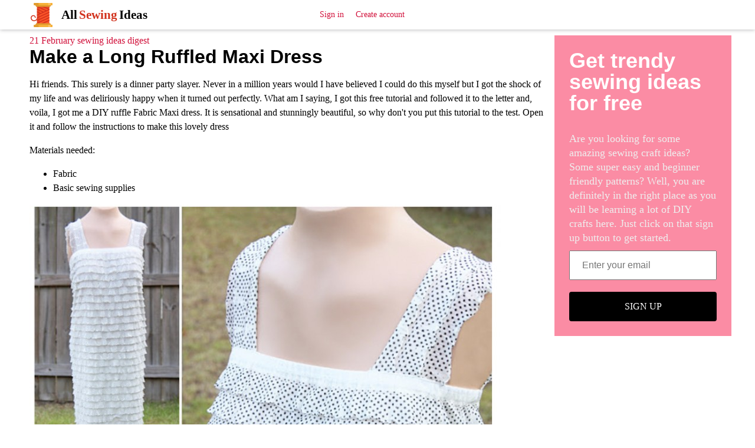

--- FILE ---
content_type: text/html; charset=utf-8
request_url: https://www.allsewingideas.com/646-make-a-long-ruffled-maxi-dress.html
body_size: 11944
content:
<!DOCTYPE html>
<html>
<head>
<title>Make a Long Ruffled Maxi Dress &mdash; All&lt;span style=&quot;color: #d1311c; padding: 0 3px;&quot;&gt;Sewing&lt;/span&gt;Ideas</title>
<meta http-equiv="Content-Type" content="text/html; charset=utf-8">
<meta property="og:title" content="Make a Long Ruffled Maxi Dress &mdash; All&lt;span style=&quot;color: #d1311c; padding: 0 3px;&quot;&gt;Sewing&lt;/span&gt;Ideas" />
<meta name="csrf-token" content="0fb24223142ba30e7b254dcffee5d302cceb114306eb5ba18ebc927f602cb96d" />
<link rel="icon" type="image/vnd.microsoft.icon" href="/favicon.ico?2305152022072201" />
<link rel="apple-touch-icon" href="/apple-touch-icon.png" />
<meta name="viewport" content="width=device-width, initial-scale=1.0">	<meta property="og:image" content="https://www.allsewingideas.com/upload/000/u79/c/1/c14b0f29.jpg"/>
	<meta property="og:url" content="https://www.allsewingideas.com/646-make-a-long-ruffled-maxi-dress.html"/>
	<link rel="canonical" href="https://www.allsewingideas.com/646-make-a-long-ruffled-maxi-dress.html"/>
	<link rel="search" type="application/opensearchdescription+xml" href="/search/opensearch" title="Search on All&lt;span style=&quot;color: #d1311c; padding: 0 3px;&quot;&gt;Sewing&lt;/span&gt;Ideas" />
	<link rel="stylesheet" type="text/css" href="/templates/m1/css/compiled.css?2305152022072201">
	<link rel="stylesheet" type="text/css" href="/templates/default/controllers/sportutils/sportutils.css?2305152022072201">
	<link rel="stylesheet" type="text/css" href="/wysiwyg/redactor/files/redactor.css?2305152022072201">
	<script src="/templates/m1/js/jquery.js?2305152022072201" ></script>
	<script src="/templates/m1/js/compiled.js?2305152022072201" ></script>
	<script src="/templates/m1/js/jquery-scroll.js?2305152022072201" ></script>
	<script src="/templates/m1/js/comments.js?2305152022072201" ></script>
	<script src="/templates/default/js/jquery-cookie.js?2305152022072201" ></script>
	<script src="/wysiwyg/redactor/files/redactor.js?2305152022072201" ></script>
	<script src="/templates/m1/js/files.js?2305152022072201" ></script>
	<script src="/wysiwyg/redactor/files/plugins/spoiler/spoiler.js?2305152022072201" ></script>
	<script src="/wysiwyg/redactor/files/plugins/smiles/smiles.js?2305152022072201" ></script>
<!--noindex--><script async src="https://pagead2.googlesyndication.com/pagead/js/adsbygoogle.js?client=ca-pub-6726270059683665"
     crossorigin="anonymous"></script><!--/noindex-->
</head>
<body id="desktop_device_type" class="columns2 controller-content uri-topics_646-make-a-long-ruffled-maxi-dress_html">
    <!--noindex--><!-- Yandex.Metrika counter -->
<script type="text/javascript" >
   (function(m,e,t,r,i,k,a){m[i]=m[i]||function(){(m[i].a=m[i].a||[]).push(arguments)};
   m[i].l=1*new Date();k=e.createElement(t),a=e.getElementsByTagName(t)[0],k.async=1,k.src=r,a.parentNode.insertBefore(k,a)})
   (window, document, "script", "https://mc.yandex.ru/metrika/tag.js", "ym");

   ym(82766686, "init", {
        clickmap:true,
        trackLinks:true,
        accurateTrackBounce:true
   });
</script>
<noscript><div><img src="https://mc.yandex.ru/watch/82766686" style="position:absolute; left:-9999px;" alt="" /></div></noscript>
<!-- /Yandex.Metrika counter --><!--/noindex-->                    



    

    
    <header  class="columns2">
        <div class="w flex">
                        <a id="logo" class="px0-m" href="/">
                <span >All<span style="color: #d1311c; padding: 0 3px;">Sewing</span>Ideas</span>
                
                
            </a>
            <!--noindex-->
                    <a rel="nofollow"  title="Sign in" class="mlauto key px10 menu l1" href="/auth/login"  target="_self">Sign in</a>
                <a rel="nofollow"  title="Create account" class="user_add px10 menu l1" href="/auth/register"  target="_self">Create account</a>
        <div class="spacer"></div>            <!--/noindex-->
        </div>
    </header>

    
    <div id="hmbg">
    </div>
    <div id="hm">
        <a id="hmlogo" href="#" onclick="return false;">All<span style="color: #d1311c; padding: 0 3px;">Sewing</span>Ideas</a>
            </div>

    
    
    <div class="show-bookmarks-urls" data-set-bookmarks-tags-url="/bookmarks/setbookmarktags" data-invert-url="/bookmarks/invertbookmarks" data-bookmarks-users-url="/bookmarks/getbookmarksusers"></div>


    
    <div id="layout">
        

                        
        
                

                <div id="main" class="flex">
            
            

                        <div id="main-center" class="w100p">
                
                
                

                 
                <div class="content_item_digest-link"><a href="/subscribe/digest/487">21 February sewing ideas digest</a></div><div class="show-voted-urls" data-addvote-url="/votes/add" data-getvoted-url="/votes/getvoted"></div><div class="show-bookmarks-urls" data-invert-url="/bookmarks/invertbookmarks" data-bookmarks-users-url="/bookmarks/
            getbookmarksusers"></div>



    <h1 class="content-item-h1 content-item-topics-h1 py0 my0">
        Make a Long Ruffled Maxi Dress            </h1>
    






    <div class="content_item topics_item" cid="646">

        
            
            
                                                <div class="field ft_html f_content auto_field" >
                                                <div class="value">
                                                        <p>Hi friends. This surely is a dinner party slayer. Never in a million years would I have believed I could do this myself but I got the shock of my life and was deliriously happy when it turned out perfectly. What am I saying, I got this free tutorial and followed it to the letter and, voila, I got me a DIY ruffle Fabric Maxi dress. It is sensational and stunningly beautiful, so why don't you put this tutorial to the test. Open it and follow the instructions to make this lovely dress</p><p>Materials needed:</p><ul><li>Fabric</li><li>Basic sewing supplies&nbsp;</li></ul><p><img src="/upload/000/u79/c/1/c14b0f29.jpg"></p>
                        </div>
                    </div>

                                    <div class="field ft_url f_link auto_field" >
                                                <div class="value">
                                                        <a rel="noopener nofollow" target="_blank"  class="link-button" href="/redirect?url=https%3A%2F%2Fmakeit-loveit.com%2Flong-maxi-dress-with-ruffle-fabric-yum">Click here to learn more</a>
                        </div>
                    </div>

                            
            
        
        
        
                    <div class="tags_bar">
                <a class="tags_bar_link" href="/tags/content-topics/dress">dress</a>, <a class="tags_bar_link" href="/tags/content-topics/women">women</a>, <a class="tags_bar_link" href="/tags/content-topics/easy+diy">easy diy</a>, <a class="tags_bar_link" href="/tags/content-topics/beginner">beginner</a>            </div>
        
        
        
                    <div class="info_bar mt20 flex">
                                <div class="bar_item bar_votes flex lgray"><span class="icon like touch" onclick='icms.myvotes.add("topics", "votes", 646);'></span><span class="caption">Like!</span><span class="counter" onclick='icms.myvotes.showvoted("topics", "votes", 646);'></span></div>
                                                            <a class="bar_item bi_comments flex notu lgray" href="#comments" title="Comments">
                            <span class="icon comment"></span>
                            <span class="counter"></span>
                        </a>
                                    

                <div class="bar_item bar_bookmarks flex " onclick='icms.modal.openAjax("/auth/login");'><span class="icon bookmark  touch"></span><span class="caption">Add to bookmarks</span></div><div class="bar_item bar_bookmarks_set_tags hidden ml-20 button button-ok pointer" onclick='icms.bookmarks.setBookmarksTags(646, "topics", 0);'">Assign tags</div><div class="bar_item bar_bookmarks_tags oh autoh ml-20"></div>                                                                                                                                                </div>
            </div>

    




        <!--noindex-->
    <div class="flexwrap mt10" id="big-share-buttons" data-url="/tune/socialbuttonclick">
        <a class="facebook h-op8 h-op button mr10 mb10" rel="nofollow"  onclick="icms.tune.sharebuttonclick('facebook', 'topics', 646);" 
            href="https://www.facebook.com/sharer.php?src=sp&u=https%3A%2F%2Fwww.allsewingideas.com%2Ftopics%2F646-make-a-long-ruffled-maxi-dress.html&title=Make a Long Ruffled Maxi Dress&description=Hi friends. This surely is a dinner party slayer. Never in a million years would I have believed I could do this myself but I go...&picture=https%3A%2F%2Fwww.allsewingideas.com%2Fupload%2F000%2Fu79%2Fc%2F1%2Fc14b0f29.jpg&utm_source=share2"
            onclick="window.open(this.href, this.title); return false" target="_blank">Share on Facebook</a><a class="pinterest h-op8 h-op button mr10 mb10" rel="nofollow"  onclick="icms.tune.sharebuttonclick('pinterest', 'topics', 646);" target="_blank" href="https://pinterest.com/pin/create/button/?url=https%3A%2F%2Fwww.allsewingideas.com%2Ftopics%2F646-make-a-long-ruffled-maxi-dress.html&media=https://www.allsewingideas.com/upload/000/u79/c/1/c14b0f29.jpg&description=Make a Long Ruffled Maxi Dress" class="pin-it-button" count-layout="horizontal">Pin it!</a><a class="twitter h-op8 h-op button mr10 mb10" rel="nofollow"  onclick="icms.tune.sharebuttonclick('twitter', 'topics', 646);" target="_blank" href="http://www.twitter.com/share?url=https%3A%2F%2Fwww.allsewingideas.com%2Ftopics%2F646-make-a-long-ruffled-maxi-dress.html" class="twitter-button" count-layout="horizontal">Share on Twitter</a>    </div>
    <!--/noindex-->
    



<style>
    .rec-widget-dz {
        max-width: 640px;
        margin: 0 auto 0;
    }

    .rec-card
    {
        margin-bottom: 8px;
    }

    .rec-card a {
        border: 1px solid #EEE;
        border-radius: 20px;
        overflow: hidden;
    }

    .rec-card a:hover {
        border: 1px solid transparent;
    }

    .rec-widget-dz .rec-card .nopreview,
    .rec-widget-dz .rec-card .preview {
        height: 230px;
        width: 300px;
        flex-shrink: 0;
        background-size: cover;
    }

    .rec-widget-dz .rec-card .nopreview {
        background: rgb(238,238,238);
        background: linear-gradient(90deg, rgba(238,238,238,1) 0%, rgba(255,255,255,1) 35%, rgba(221,221,221,1) 100%);
    }

    .rec-card .flex 
    {
        align-items: flex-start;
    }

    .rec-card .title {
        font-size: 21px;
    }

    .rec-card .text-block
    {
        padding-left: 12px;
    }

    @media screen and (max-width: 700px) { 
        .rec-card {
            height: auto;
        }

        .rec-card .text-block {
            padding-bottom: 12px;
        }

        .rec-widget-dz .flex {
            flex-wrap: wrap;
        }
        
        .rec-widget-dz .rec-card .preview {
            width: 100%;
        }

    }
</style>

<div class="rec-widget-dz recomended-widget-topics">
    	<div class="flexwrap">
	<div class="w100p rec-card"><a  onclick="ym(82766686,'reachGoal','recomclick')"  class="flex w100p" href="/topics/1336-how-to-sew-a-maxi-dress.html"><div class="preview" style="background-image: url(https://www.allsewingideas.com/upload/000/u79/e/7/e7e4caf2.jpg);"></div><div class="text-block"><div class="title c-black bold py10">How to Sew a Maxi Dress</div><div class="gray content pb10">This Easy Breezy Summer Dress pattern and tutorial will guide you through the steps of how to sew a perfect summer Maxi Dress.  This Summer Dress is perfect for keeping you cool and comfortable on hot...</div></div></a></div><div class="w100p rec-card"><a  onclick="ym(82766686,'reachGoal','recomclick')"  class="flex w100p" href="/topics/589-how-to-sew-a-maxi-dress.html"><div class="preview" style="background-image: url(https://www.allsewingideas.com/upload/000/u79/0/5/c802c2e3.jpg);"></div><div class="text-block"><div class="title c-black bold py10">How To Sew A Maxi Dress</div><div class="gray content pb10">Oh, look what we have here before us today! It’s this beautiful maxi dress. Never had a maxi dress? Well, now is the perfect time to make one for yourself as the tutorial below provides the step by st...</div></div></a></div><div class="w100p rec-card"><a  onclick="ym(82766686,'reachGoal','recomclick')"  class="flex w100p" href="/topics/1437-make-a-ruffled-apron.html"><div class="preview" style="background-image: url(https://www.allsewingideas.com/upload/000/u79/4/4/444367dc.jpg);"></div><div class="text-block"><div class="title c-black bold py10">Make a Ruffled Apron</div><div class="gray content pb10">Let’s look super cute in the home by learning how to make a ruffled apron. This apron has two pockets at the front where you can put your towels or kitchen utensils. It also beautifully wraps around t...</div></div></a></div><div class="w100p rec-card"><a  onclick="ym(82766686,'reachGoal','recomclick')"  class="flex w100p" href="/topics/567-how-to-make-a-ruffled-towel.html"><div class="preview" style="background-image: url(https://www.allsewingideas.com/upload/000/u79/4/8/48eb985c.jpg);"></div><div class="text-block"><div class="title c-black bold py10">How to make a Ruffled Towel</div><div class="gray content pb10">Hi friends. This is aesthetics at work, yeah? Make your ever busy kitchen towel much more beautiful and appealing by embellishing them with these bright, colorful, flowery and beautiful ruffles. Ain't...</div></div></a></div><div class="w100p rec-card"><a  onclick="ym(82766686,'reachGoal','recomclick')"  class="flex w100p" href="/topics/511-how-to-make-a-tiered-maxi-dress.html"><div class="preview" style="background-image: url(https://www.allsewingideas.com/upload/000/u79/6/9/69b0e398.jpg);"></div><div class="text-block"><div class="title c-black bold py10">How To Make A Tiered Maxi Dress</div><div class="gray content pb10">Hi everyone. I am here today to get you into the making of this graceful and lovely maxi dress that is comfortable, chic and elegant all rolled into one lovely piece of outfit. I share the free tutori...</div></div></a></div><div class="w100p rec-card"><a  onclick="ym(82766686,'reachGoal','recomclick')"  class="flex w100p" href="/topics/1205-how-to-make-a-ruffled-bonnet.html"><div class="preview" style="background-image: url(https://www.allsewingideas.com/upload/000/u79/2/a/ad6524fd.jpg);"></div><div class="text-block"><div class="title c-black bold py10">How to Make a Ruffled Bonnet</div><div class="gray content pb10">This Baby Bonnet with ruffles is a fantastic way to keep your baby’s head covered in every season! While the Summer Sun in my region is&nbsp; sizzling, I have to make sure my baby's are well protected...</div></div></a></div><div class="w100p rec-card"><a  onclick="ym(82766686,'reachGoal','recomclick')"  class="flex w100p" href="/topics/173-easy-maxi-dress-for-girls.html"><div class="preview" style="background-image: url(https://www.allsewingideas.com/upload/000/u79/4/d/b955a6f3.jpg);"></div><div class="text-block"><div class="title c-black bold py10">Easy Maxi Dress for Girls</div><div class="gray content pb10">Hey there. Our little beauties are receiving attention this time. We will make this fashionable maxi dress which is so easy to make. This dress is perfect for summer and it’s also very comfortable. We...</div></div></a></div><div class="w100p rec-card"><a  onclick="ym(82766686,'reachGoal','recomclick')"  class="flex w100p" href="/topics/86-diy-wrap-top-maxi-dress.html"><div class="preview" style="background-image: url(https://www.allsewingideas.com/upload/000/u79/a/a/95e2db2e.jpg);"></div><div class="text-block"><div class="title c-black bold py10">DIY Wrap Top Maxi Dress</div><div class="gray content pb10">Hello friends. Autumn is right around the corner, so why not welcome this glorious season with this flowery and graceful wrap maxi dress. You can DIY by following the tutorial below!Materials needed: ...</div></div></a></div><div class="w100p rec-card"><a  onclick="ym(82766686,'reachGoal','recomclick')"  class="flex w100p" href="/topics/206-easy-boho-maxi-dress.html"><div class="preview" style="background-image: url(https://www.allsewingideas.com/upload/000/u79/b/7/f287f701.jpg);"></div><div class="text-block"><div class="title c-black bold py10">Easy Boho Maxi Dress</div><div class="gray content pb10">The boho maxi dress exudes grace and confidence and most importantly, it is comfortable. This dress goes on a lunch day out, visiting friends or simply out shopping. Anywhere you need to be absolutely...</div></div></a></div><div class="w100p rec-card"><a  onclick="ym(82766686,'reachGoal','recomclick')"  class="flex w100p" href="/topics/626-diy-the-relaxed-maxi-dress.html"><div class="preview" style="background-image: url(https://www.allsewingideas.com/upload/000/u79/4/7/4784210b.jpg);"></div><div class="text-block"><div class="title c-black bold py10">DIY The Relaxed Maxi Dress</div><div class="gray content pb10">Hi there. Why don't you have a relaxing time making this Relaxed Maxi&nbsp;dress. It is comfortable and cool with a class of its own,&nbsp;so your Wardrobe will definitely not be unhappy for this. You...</div></div></a></div><div class="w100p rec-card"><a  onclick="ym(82766686,'reachGoal','recomclick')"  class="flex w100p" href="/topics/1376-how-to-sew-a-maxi-skirt.html"><div class="preview" style="background-image: url(https://www.allsewingideas.com/upload/000/u79/0/c/0c9d28cc.jpg);"></div><div class="text-block"><div class="title c-black bold py10">How to Sew a Maxi Skirt</div><div class="gray content pb10">Hullo friends.&nbsp; Today's pattern is quite lovely. Unlike the regular skirts we are all used to, instead we are going to learn to make this super cute fabulous DIY Maxi Skirt! These are so great fo...</div></div></a></div><div class="w100p rec-card"><a  onclick="ym(82766686,'reachGoal','recomclick')"  class="flex w100p" href="/topics/650-make-the-easiest-ever-maxi-dress.html"><div class="preview" style="background-image: url(https://www.allsewingideas.com/upload/000/u79/b/3/b3317678.jpg);"></div><div class="text-block"><div class="title c-black bold py10">Make The Easiest Ever Maxi Dress</div><div class="gray content pb10">Wow, wow, wow! Is all I can say seeing&nbsp;this easy to sew lovely maxi dress. It's absolutely comfortable and sexy. It's free and you will always feel comfy and confident in this. Make this maxi dre...</div></div></a></div><div class="w100p rec-card"><a  onclick="ym(82766686,'reachGoal','recomclick')"  class="flex w100p" href="/topics/374-super-easy-tee-shirt-maxi-dress.html"><div class="preview" style="background-image: url(https://www.allsewingideas.com/upload/000/u79/6/0/601c5f45.jpg);"></div><div class="text-block"><div class="title c-black bold py10">Super Easy Tee Shirt Maxi Dress</div><div class="gray content pb10">This Tee shirt maxi dress is one of the most comfortable and stylish dresses you could wear in my opinion. It is free and flowing and so,&nbsp;will mold your curves in just the right places, giving yo...</div></div></a></div><div class="w100p rec-card"><a  onclick="ym(82766686,'reachGoal','recomclick')"  class="flex w100p" href="/topics/270-braided-beach-maxi-dress.html"><div class="preview" style="background-image: url(https://www.allsewingideas.com/upload/000/u79/d/a/6434d5b0.jpg);"></div><div class="text-block"><div class="title c-black bold py10">Braided Beach Maxi Dress</div><div class="gray content pb10">Hmm!&nbsp;This is so sweet and makes me feel most nostalgic. Friends, it's time to feel happy getting ready for that beach outing. This braided beach maxi dress is just the right attire to feel relaxe...</div></div></a></div><div class="w100p rec-card"><a  onclick="ym(82766686,'reachGoal','recomclick')"  class="flex w100p" href="/topics/1462-how-to-sew-a-tiered-ruffled-skirt.html"><div class="preview" style="background-image: url(https://www.allsewingideas.com/upload/000/u79/0/b/0b46775b.jpg);"></div><div class="text-block"><div class="title c-black bold py10">How to Sew a Tiered Ruffled Skirt</div><div class="gray content pb10">Let’s make something beautiful for our daughters and granddaughters. We are going to learn how to sew a tiered ruffle skirt that is perfect for your leftover fabrics. You can combine all those gorgeou...</div></div></a></div><div class="w100p rec-card"><a  onclick="ym(82766686,'reachGoal','recomclick')"  class="flex w100p" href="/topics/275-ruffled-romper-for-girls.html"><div class="preview" style="background-image: url(https://www.allsewingideas.com/upload/000/u79/5/b/1779da2e.jpg);"></div><div class="text-block"><div class="title c-black bold py10">Ruffled Romper For Girls</div><div class="gray content pb10">Yeah moms and dads out there,&nbsp;let's roll it out for the girls in the unbelievably beautiful ruffled romper. If you've got a princess or princesses, then dress them in style,&nbsp;more so when you...</div></div></a></div><div class="w100p rec-card"><a  onclick="ym(82766686,'reachGoal','recomclick')"  class="flex w100p" href="/topics/1441-how-to-sew-a-ruffled-oven-mitt.html"><div class="preview" style="background-image: url(https://www.allsewingideas.com/upload/000/u79/0/8/a0ddda51.jpg);"></div><div class="text-block"><div class="title c-black bold py10">How to Sew a Ruffled Oven Mitt</div><div class="gray content pb10">This is such a very cute pair of mittens. Today we’re going to learn how to make the ruffled oven mittens that will be great for baking and overall cooking in the kitchen. These mittens have beautiful...</div></div></a></div><div class="w100p rec-card"><a  onclick="ym(82766686,'reachGoal','recomclick')"  class="flex w100p" href="/topics/243-diy-side-slit-maxi-dress.html"><div class="preview" style="background-image: url(https://www.allsewingideas.com/upload/000/u79/0/9/0995a27f.jpg);"></div><div class="text-block"><div class="title c-black bold py10">DIY Side Slit Maxi Dress</div><div class="gray content pb10">Hello to you there. This comfortable, graceful, stylish and trendy side-slit maxi dress is catching our attention today. Yeah, apart from its positive qualities, we have the advantage of a life-made-e...</div></div></a></div><div class="w100p rec-card"><a  onclick="ym(82766686,'reachGoal','recomclick')"  class="flex w100p" href="/topics/1174-diy-long-sleeve-peasant-top.html"><div class="preview" style="background-image: url(https://www.allsewingideas.com/upload/000/u79/c/5/ad811c55.jpg);"></div><div class="text-block"><div class="title c-black bold py10">DIY Long sleeve Peasant Top</div><div class="gray content pb10">Hey friends. Are you looking for an amazing project to sew for that special little girl in your life? Good news!  I have got the special pattern just for her. When it comes to our baby girls there are...</div></div></a></div><div class="w100p rec-card"><a  onclick="ym(82766686,'reachGoal','recomclick')"  class="flex w100p" href="/topics/668-simple-long-sleeves-t-shirt.html"><div class="preview" style="background-image: url(https://www.allsewingideas.com/upload/000/u79/6/c/99cdb563.jpg);"></div><div class="text-block"><div class="title c-black bold py10">Simple Long Sleeves T-Shirt</div><div class="gray content pb10">I’m certain everyone has a simple long sleeved top in their wardrobe. It goes with literally anything! Not only are long sleeved tops versatile but they are also perfect for any weather, yes. For the ...</div></div></a></div><div class="w100p rec-card"><a  onclick="ym(82766686,'reachGoal','recomclick')"  class="flex w100p" href="/topics/685-diy-maxi-cardigan.html"><div class="preview" style="background-image: url(https://www.allsewingideas.com/upload/000/u79/e/e/eecbfd4f.jpg);"></div><div class="text-block"><div class="title c-black bold py10">DIY Maxi Cardigan</div><div class="gray content pb10">Need something classy and comfy for the cooler seasons? Well, you can’t ever go wrong with a maxi cardigan. I love maxi cardigans and I’ve made them in different colors and patterns. That’s why when I...</div></div></a></div><div class="w100p rec-card"><a  onclick="ym(82766686,'reachGoal','recomclick')"  class="flex w100p" href="/topics/1221-how-to-sew-an-easy-tee-long-sleeve.html"><div class="preview" style="background-image: url(https://www.allsewingideas.com/upload/000/u79/e/0/e0f97076.jpg);"></div><div class="text-block"><div class="title c-black bold py10">How to Sew an Easy Long Sleeve Tee</div><div class="gray content pb10">Hey guys. We all know Summer is coming to an end and if that happens without us having something spectacular like this Long Sleeve Tee top  to show for it, it wouldn't be the best summer we ever had. ...</div></div></a></div><div class="w100p rec-card"><a  onclick="ym(82766686,'reachGoal','recomclick')"  class="flex w100p" href="/topics/673-diy-long-sleeve-draped-top.html"><div class="preview" style="background-image: url(https://www.allsewingideas.com/upload/000/u79/7/e/517bb94f.jpg);"></div><div class="text-block"><div class="title c-black bold py10">DIY Long Sleeve Draped Top</div><div class="gray content pb10">The first time I saw this draped top, I was in awe. Such a beautiful and feminine piece of clothing, makes any body shape look flattering. It’s easy to have the misconception that this top is complica...</div></div></a></div><div class="w100p rec-card"><a  onclick="ym(82766686,'reachGoal','recomclick')"  class="flex w100p" href="/topics/568-diy-envelope-neck-long-sleeve.html"><div class="preview" style="background-image: url(https://www.allsewingideas.com/upload/000/u79/b/0/ce188fa9.jpg);"></div><div class="text-block"><div class="title c-black bold py10">DIY Envelope Neck Long Sleeve</div><div class="gray content pb10">Hello fellow sewing lovers and fashion moms and dads. Let's learn how to cut and sew this long sleeve T-shirt with envelop neck which makes for a&nbsp;really nice look for the kids. I got the tutorial...</div></div></a></div><div class="w100p rec-card"><a  onclick="ym(82766686,'reachGoal','recomclick')"  class="flex w100p" href="/topics/304-long-stemmed-fabric-flowers.html"><div class="preview" style="background-image: url(https://www.allsewingideas.com/upload/000/u79/3/c/3cb55143.jpg);"></div><div class="text-block"><div class="title c-black bold py10">Long Stemmed Fabric Flowers</div><div class="gray content pb10">Hello friends!&nbsp;Beautify your personal space with this highly imaginative bouquet of long stemmed fabric flowers. Now&nbsp;you know fabrics can functionally adorn other places apart from your body...</div></div></a></div><div class="w100p rec-card"><a  onclick="ym(82766686,'reachGoal','recomclick')"  class="flex w100p" href="/topics/345-beautiful-wrap-maxi-skirt.html"><div class="preview" style="background-image: url(https://www.allsewingideas.com/upload/000/u79/c/6/c6f43915.jpg);"></div><div class="text-block"><div class="title c-black bold py10">Beautiful Wrap Maxi Skirt</div><div class="gray content pb10">Hmm, this looks&nbsp;yummy! I love this graceful and stylish maxi skirt to bits. The striped pattern is a plus to the skirt design. This design is comfortable and trendy but most of all, you can DIY b...</div></div></a></div><div class="w100p rec-card"><a  onclick="ym(82766686,'reachGoal','recomclick')"  class="flex w100p" href="/topics/517-long-sleeve-peasant-top-for-little-girls.html"><div class="preview" style="background-image: url(https://www.allsewingideas.com/upload/000/u79/4/a/4ac68a42.jpg);"></div><div class="text-block"><div class="title c-black bold py10">Long Sleeve Peasant Top For Little Girls</div><div class="gray content pb10">Get your girls ready for the cool and chilly months with this Long Sleeve Peasant Top. Feel free to choose any fabric and pattern of your choice. The tutorial below will help you achieve this beautifu...</div></div></a></div><div class="w100p rec-card"><a  onclick="ym(82766686,'reachGoal','recomclick')"  class="flex w100p" href="/topics/797-sew-a-diy-dress.html"><div class="preview" style="background-image: url(https://www.allsewingideas.com/upload/000/u79/3/0/035e2458.jpg);"></div><div class="text-block"><div class="title c-black bold py10">Sew a DIY Dress</div><div class="gray content pb10">Hello friends. How's it going, are we all ready to have some fun? Today's pattern is totally beginner friendly, and you will love it. A DIY&nbsp;Dress is what you all need to spark the love for sewing...</div></div></a></div><div class="w100p rec-card"><a  onclick="ym(82766686,'reachGoal','recomclick')"  class="flex w100p" href="/topics/553-how-to-make-a-wrap-dress.html"><div class="preview" style="background-image: url(https://www.allsewingideas.com/upload/000/u79/b/5/df7b56f8.jpg);"></div><div class="text-block"><div class="title c-black bold py10">How To Make A Wrap Dress</div><div class="gray content pb10">The wrap dress is always a super comfy outfit any day and so,&nbsp;making one for yourself is just the right thing to do. I shared this tutorial below to ease you into making this lovely dress in your...</div></div></a></div><div class="w100p rec-card"><a  onclick="ym(82766686,'reachGoal','recomclick')"  class="flex w100p" href="/topics/1331-how-to-make-a-pillowcase-dress.html"><div class="preview" style="background-image: url(https://www.allsewingideas.com/upload/000/u79/6/1/612de8fe.jpg);"></div><div class="text-block"><div class="title c-black bold py10">How to Make a Pillowcase Dress</div><div class="gray content pb10">Hey guys. Check out this beautiful pillow case dress that can be made for both adults and kids. This dress is perfect for those hot summer days when you just feel like taking off all your clothes and ...</div></div></a></div>	</div>
</div>



            <div id="comments_widget"         >
            


                                                                                                                                                                                                                            
                


    




    <div class="mfs1 fl3 bold mt10 mb10">No comments</div>         




    <div id="comments_add_link" class="hidden">
        <span class="ajaxlink button button-ok pointer mt20 mb20 h-op h-op7" onclick="return icms.comments.add()">Write a comment</span>
    </div>






    
    <div id="comments_add_form" class="bg-gray px10 pb10 w100p mb20 oh">
        <div class="preview_box"></div><form class="guestform pt10" action="/comments/submit" method="post" ><input type="hidden" class="form-control input" name="csrf_token" value="0fb24223142ba30e7b254dcffee5d302cceb114306eb5ba18ebc927f602cb96d" /><input type="hidden" class="form-control input" name="action" value="add" /><input type="hidden" class="form-control input" name="id" value="0" /><input type="hidden" class="form-control input" name="parent_id" value="0" /><input type="hidden" class="form-control input" name="tc" value="content" /><input type="hidden" class="form-control input" name="ts" value="topics" /><input type="hidden" class="form-control input" name="ti" value="646" /><input type="hidden" class="form-control input" name="tud" value="79" /><input type="hidden" class="form-control input" name="timestamp" value="1769739665" />
                    <div class="author_data">
                        <div class="name field">
                            <label>Your name:</label><input type="text" class="form-control input" name="author_name" value="" />
                        </div>
                        <div class="email field">
                            <label>E-mail for replies:</label><input type="text" class="form-control input" name="author_email" value="" />
                        </div>
                    </div><textarea name="content" class="form-control textarea imperavi_redactor" id="content" ></textarea>
                    <div class="buttons"><input class="button btn btn-secondary button-preview noborder button-ok" name="preview" value="Preview" onclick="icms.comments.preview()" type="button" /><input class="button btn btn-secondary noborder button-ok pointer" name="submit" value="Send" onclick="icms.comments.submit()" type="button" /><input class="button btn btn-secondary button-cancel noborder button-ok hidden" name="cancel" value="Cancel" onclick="icms.comments.restoreForm()" type="button" />
                    </div><div class="loading hidden">Loading...</div></form></div>
<div id="content-list-is" class="py10">
    <div id="comments_list" data-load-votes-url="/tune/getcommentvotes" data-load-parent-comment-url="/tune/getcommentparent">



        


            <div  style="clear: both;"><a name="comments-frame"></a></div>
            
            <script>var LANG_TUNE_COPY_LINK_TO_COMMENT_COPIED = 'Link Copied';</script>






        
    </div>
</div>


<div id="comments_urls" style="display: none"
        data-get-url="/comments/get"
        data-approve-url="/comments/approve"
        data-delete-url="/comments/delete"
        data-refresh-url="/tune/getcommentslist"
        data-track-url="/comments/track"
        data-rate-url="/tune/ratecomment"
></div>



        <script type="text/javascript">
            function ShowVotedUsers(cid, c)
            {
                var ct;
                if (c == 1) ct = 'positive';
                if (c == -1) ct = 'negative';
                var val=$("#comment_"+cid).find('.value.'+ct+' .users').html();
                if (val.length)
                {
                    icms.modal.openHtml(val, '');
                }
            }
        </script>
        
<script type="text/javascript">
    var LANG_SEND = 'Send';var LANG_SAVE = 'Save';var LANG_COMMENT_DELETED = 'Comment deleted';var LANG_COMMENT_DELETE_CONFIRM = 'Delete the comment from %s?';var LANG_MODERATION_REFUSE_REASON = 'What is the reason for the rejection?';    </script>





<script type="text/javascript">
    var LANG_SEND = 'Send';var LANG_SAVE = 'Save';var LANG_COMMENT_DELETED = 'Comment deleted';var LANG_COMMENT_DELETE_CONFIRM = 'Delete the comment from %s?';var LANG_MODERATION_REFUSE_REASON = 'What is the reason for the rejection?';        icms.comments.init({
        get:'/comments/get',
        approve:'/comments/approve',
        delete:'/comments/delete',
        refresh:'/comments/refresh',
        track:'/comments/track',
        rate:'/comments/rate'
        },{
        tc:'content',
        ts:'topics',
        ti:'646',
        tud:'79',
        timestamp:'1769739665'
        });
</script>        </div>
    



  <div id="most-popular-widget">
    <h2 id="most-popular">Most Popular</h2>
    <div class="popular-pages">
        <div class="grid are-images-unloaded">
          <div class="grid__col-sizer"></div>
          <div class="grid__gutter-sizer"></div>
        </div>

        <div class="page-load-status">
          <div class="loader-ellips infinite-scroll-request">
            <span class="loader-ellips__dot"></span>
            <span class="loader-ellips__dot"></span>
            <span class="loader-ellips__dot"></span>
            <span class="loader-ellips__dot"></span>
          </div>
          <p class="infinite-scroll-last"></p>
          <p class="infinite-scroll-error"></p>
        </div>
    </div>
  </div>

  <script type="text/javascript">

      var $grid = $('.grid').masonry({
        itemSelector: 'none', // select none at first
        columnWidth: '.grid__col-sizer',
        gutter: '.grid__gutter-sizer',
        percentPosition: true,
        stagger: 30,
        // nicer reveal transition
        visibleStyle: { transform: 'translateY(0)', opacity: 1 },

        hiddenStyle: { transform: 'translateY(100px)', opacity: 0 },
      });

      // get Masonry instance
      var msnry = $grid.data('masonry');

      // initial items reveal
      $grid.imagesLoaded( 
          function() {
            $grid.removeClass('are-images-unloaded');
            $grid.masonry( 'option', { itemSelector: '.grid_item' });
            var $items = $grid.find('.grid__item');
            $grid.masonry( 'appended', $items );
          });        




      function getScrollPath() {
          var url = '/tune/GetScrollPages?start=' + this.loadCount + '&rnd=' + $.now();
          return url;
      }

      //-------------------------------------//
      // init Infinte Scroll

      var $container = $('.grid').infiniteScroll({
        path: getScrollPath,
        append: '.grid_item',
        status: '.page-load-status',
        outlayer: msnry,
        history: false,
      });

      $container.on('append.infiniteScroll', function( event, response, path, items ) 
      {
          if (!items.length)
              $container.infiniteScroll('destroy');
      });
  </script>
  
                            </div>




                                <div id="main-right" class="pt10">
                        <!--noindex-->
                        <div class="subscribe-subscribe-form" id="sform-103" successtext="Thank You For Singing." errortext="We were unable to sign you up - please try again.">
<h2 class="title">Get trendy sewing ideas for free</h2><div class="text">Are you looking for some amazing sewing craft ideas? Some super easy and beginner friendly patterns? Well, you are definitely in the right place as you will be learning a lot of DIY crafts here. Just click on that sign up button to get started.</div><div class="message"></div>
<input class="email" type="email" name="email" required="" placeholder="Enter your email" />
<input type="hidden" name="utm_source" value="form-rightsidebar" /><input type="hidden" name="utm_medium" value="topics/646-make-a-long-ruffled-maxi-dress.html" /><input type="hidden" name="utm_campaign" value="" /><div class="button-submit">SIGN UP</div>	
</div>

<script type="text/javascript">
$("#sform-103 .email").keypress(function(event)
{
	var keycode = (event.keyCode ? event.keyCode : event.which);
    if(keycode == '13')
    {
    	$("#sform-103 .button-submit").click();
    }
});
$("#sform-103 .button-submit").click(function()
{
	if ($(this).hasClass('disabled'))
		return;

	var form = $(this).closest('.subscribe-subscribe-form'); 

	if (!form.find('.email').get(0).reportValidity())
		return;

	$(this).addClass('disabled');
	form.find('.message').hide();

	var data = new FormData();
	$.each(form.find('input'), function()
	{
		data.append($(this).attr('name'), $(this).val());
	});

    $.ajax({
        type: 'POST',
        url: "/subscribe/subscribebywidget",
        data: data,
        success: function(response) 
        {
        	if (response.error)
        	{
	            form.find('.message').show().removeClass('success').addClass('error').html(form.attr('errortext'));
				form.find('.button-submit').removeClass('disabled');        		
        	}
        	else
        	{
	        	form.find('.message').show().removeClass('error').addClass('success').html(form.attr('successtext'));
	        	form.find('.email').hide();
	        	form.find('.button-submit').hide();
	        }
        },
        error: function(response) {
            form.find('.message').show().removeClass('success').addClass('error').html(form.attr('errortext'));
			form.find('.button-submit').removeClass('disabled');
        },
        processData: false,
        contentType: false,
        dataType: 'json',
    });	
});
</script>                        <!--/noindex-->
                    </div>
                            </div>     </div>


        




            <footer>
        <div class="w">
                                    <div class="footeritem" id="copyright">
                All<span style="color: #d1311c; padding: 0 3px;">Sewing</span>Ideas                &copy;
                2026            </div>
            <div class="footeritem" id="info">
                            </div>
        </div>
    </footer>








    






        
    
			<script type="text/javascript">
				var isModalWindowShown = false;
		
						setTimeout("ModalWindowGetCode1769739665();", 5000);
					
				function ShowModalWindowContent1769739665(content, s_id, hash)
				{
					$(content).prependTo("body");

					if (s_id && hash)
					{
						$.post("/subscribe/modalwindowview", {s_id: s_id, hash: hash});
					}
				}

				function ModalWindowGetCode1769739665()
				{
					if (isModalWindowShown)
						return;

					isModalWindowShown = true;

				    $.ajax({
				        type: "POST",
				        url: "/subscribe/getmodalwindow",
				        data:
				        	{
				        		ref: "",
				        		utm_source: "www.allsewingideas.com",
				        		utm_medium: "popup",
				        		utm_campaign: "",
				        		utm_content: "",
				        		utm_term: "",
				        		
				        		
				        	},
				        success: function(response)
				        {
				        	
				        	if (response.delay)
				        	{
				        		setTimeout(ShowModalWindowContent1769739665, (response.delay * 1000), response.html, response.lstat_id, response.hash);
				        		return;
				        	}
				        	ShowModalWindowContent1769739665(response.html, 0, 0);
				        },
						dataType: "json",
					});

				}
			</script>    
    <div class="scrollUp" style="display: none;">↑</div>
    <div id="language-items" data-bookmarks-add-error="Bookmark error" data-bookmarks-added="Added to bookmarks" data-bookmarks-removed="Deleted from bookmarks" data-bookmarks-your-tags="Your tags" data-bookmarks-set-tags-title="Type the tags separated by commas" data-bookmarks-set-tags-okbtn="Save" data-bookmarks-set-tags-cancelbtn="Cancel" data-bookmarks-save-tags-error="Tags saving error" data-bookmarks-save-tags-ok="Tags are saved" ></div>
    	
        <script type="text/javascript">
            var redactor_global_options = {};
            function init_redactor (dom_id){
                var imperavi_options = {};
                if(redactor_global_options.hasOwnProperty('field_'+dom_id)){
                    imperavi_options = redactor_global_options['field_'+dom_id];
                } else if(redactor_global_options.hasOwnProperty('default')) {
                    imperavi_options = redactor_global_options.default;
                }
                icms.files.url_delete = '/files/delete';
                imperavi_options.imageDeleteCallback = function (element){
                    if(confirm('Delete the image from the server?')){
                        icms.files.deleteByPath($(element).attr('src'));
                    }
                };
                $('#'+dom_id).redactor(imperavi_options);
                icms.forms.addWysiwygsInsertPool(dom_id, function(field_element, text){
                    $('#'+field_element).redactor('set', text);
                    $('#'+field_element).redactor('focus');
                });
                icms.forms.addWysiwygsAddPool(dom_id, function(field_element, text){
                    $('#'+field_element).redactor('insertText', text);
                });
            }
        </script>

        
	
        <script type="text/javascript">
                            redactor_global_options['field_content'] = {"minHeight":"200","toolbarFixedBox":1,"plugins":["spoiler","smiles"],"smilesUrl":"\/typograph\/get_smiles","buttonSource":false,"buttons":["html","undo","redo","bold","italic","deleted","unorderedlist","orderedlist","outdent","indent","image","video","table","link","alignment"],"convertVideoLinks":1,"convertDivs":null,"autoresize":1,"pastePlainText":null,"removeEmptyTags":1,"linkNofollow":1,"placeholder":"Add your comment here"};
                $(function(){
                    init_redactor('content');
                });
                    </script>

        






    <script type="text/javascript">
                function ToggleMobileMenu()
                {
                    $('#hmbg, #hm').toggleClass('v');
                    if ($('#hmbg').hasClass('v'))
                        $("body").css('overflow', 'hidden');
                    else
                        $("body").css('overflow', 'initial');
                }

                function ResizeMobileMenu()
                {
                }

                $("#hmbg, #hamburger, #hmlogo").click(function()
                {
                    ToggleMobileMenu();
                });
/*
                $(document).click(function (e) 
                {
                    if ($("#hamburger-menu").is(':visible'))
                    {
                        if ((!$(e.target).closest('#hamburger').length) &&
                            (!$(e.target).closest('#hamburger-menu').length))
                        {
                            ToggleMobileMenu();
                        }
                    }
                });

                $( window ).resize(function() {
                    ResizeMobileMenu();
                });*/
            </script>
                        <script type="text/javascript">
        var cDDMenu = null;
        var cDDBtn = null;

        function CDDHide()
        {
            cDDBtn.removeClass('expanded');
            cDDMenu.addClass('h');
            cDDBtn = null;
            cDDMenu = null;
        }

        $(document).on('click', '.dropdownmenu', function(event)
        {
            event.stopPropagation();

            menu = $("."+$(this).attr('menu'));

            if (cDDMenu && (!$(this).is(cDDBtn)))
                CDDHide();

            $(this).toggleClass('expanded');

            if ($(this).hasClass('expanded'))
            {
                if (menu) menu.removeClass('h');
                cDDMenu = menu;
                cDDBtn = $(this);
            }
            else
                CDDHide();
        });

        $(document).click(function (e) {
            if (cDDMenu)
            {
                if (!cDDMenu.is(e.target))
                {
                    if ($(e.target).hasClass('cbc'))
                    {
                        CDDHide();
                        return;
                    }
                    if (cDDMenu.has(e.target).length === 0) 
                        CDDHide();
                }
            }
        });        
    </script>
    </body>
</html>


--- FILE ---
content_type: text/html; charset=utf-8
request_url: https://www.google.com/recaptcha/api2/aframe
body_size: 258
content:
<!DOCTYPE HTML><html><head><meta http-equiv="content-type" content="text/html; charset=UTF-8"></head><body><script nonce="PH6-o5KB7PYLZycTDYd4OA">/** Anti-fraud and anti-abuse applications only. See google.com/recaptcha */ try{var clients={'sodar':'https://pagead2.googlesyndication.com/pagead/sodar?'};window.addEventListener("message",function(a){try{if(a.source===window.parent){var b=JSON.parse(a.data);var c=clients[b['id']];if(c){var d=document.createElement('img');d.src=c+b['params']+'&rc='+(localStorage.getItem("rc::a")?sessionStorage.getItem("rc::b"):"");window.document.body.appendChild(d);sessionStorage.setItem("rc::e",parseInt(sessionStorage.getItem("rc::e")||0)+1);localStorage.setItem("rc::h",'1769739669848');}}}catch(b){}});window.parent.postMessage("_grecaptcha_ready", "*");}catch(b){}</script></body></html>

--- FILE ---
content_type: text/css
request_url: https://www.allsewingideas.com/templates/m1/css/compiled.css?2305152022072201
body_size: 24210
content:
.alertify,
.alertify-show,
.alertify-log {
-webkit-transition: all 500ms cubic-bezier(0.175, 0.885, 0.320, 1.275);
-moz-transition: all 500ms cubic-bezier(0.175, 0.885, 0.320, 1.275);
-ms-transition: all 500ms cubic-bezier(0.175, 0.885, 0.320, 1.275);
-o-transition: all 500ms cubic-bezier(0.175, 0.885, 0.320, 1.275);
transition: all 500ms cubic-bezier(0.175, 0.885, 0.320, 1.275); /* easeOutBack */
}
.alertify-hide {
-webkit-transition: all 250ms cubic-bezier(0.600, -0.280, 0.735, 0.045);
-moz-transition: all 250ms cubic-bezier(0.600, -0.280, 0.735, 0.045);
-ms-transition: all 250ms cubic-bezier(0.600, -0.280, 0.735, 0.045);
-o-transition: all 250ms cubic-bezier(0.600, -0.280, 0.735, 0.045);
transition: all 250ms cubic-bezier(0.600, -0.280, 0.735, 0.045); /* easeInBack */
}
.alertify-log-hide {
-webkit-transition: all 500ms cubic-bezier(0.600, -0.280, 0.735, 0.045);
-moz-transition: all 500ms cubic-bezier(0.600, -0.280, 0.735, 0.045);
-ms-transition: all 500ms cubic-bezier(0.600, -0.280, 0.735, 0.045);
-o-transition: all 500ms cubic-bezier(0.600, -0.280, 0.735, 0.045);
transition: all 500ms cubic-bezier(0.600, -0.280, 0.735, 0.045); /* easeInBack */
}
.alertify-cover {
position: fixed; z-index: 99999;
top: 0; right: 0; bottom: 0; left: 0;
background-color:#000;
filter:alpha(opacity=0.5);
opacity:0.5;
}
.alertify-cover-hidden {
display: none;
}
.alertify {
position: fixed; z-index: 99999;
top: 50px; left: 50%;
width: 550px;
margin-left: -275px;
opacity: 1;
}
.alertify-hidden {
-webkit-transform: translate(0,-150px);
-moz-transform: translate(0,-150px);
-ms-transform: translate(0,-150px);
-o-transform: translate(0,-150px);
transform: translate(0,-150px);
opacity: 0;
display: none;
}
/* overwrite display: none; for everything except IE6-8 */
:root *> .alertify-hidden {
display: block;
visibility: hidden;
}
.alertify-logs {
position: fixed;
z-index: 5000;
bottom: 10px;
right: 10px;
width: 300px;
}
.alertify-logs-hidden {
display: none;
}
.alertify-log {
display: block;
margin-top: 10px;
position: relative;
right: -300px;
opacity: 0;
}
.alertify-log-show {
right: 0;
opacity: 1;
}
.alertify-log-hide {
-webkit-transform: translate(300px, 0);
-moz-transform: translate(300px, 0);
-ms-transform: translate(300px, 0);
-o-transform: translate(300px, 0);
transform: translate(300px, 0);
opacity: 0;
}
.alertify-dialog {
padding: 25px;
}
.alertify-resetFocus {
border: 0;
clip: rect(0 0 0 0);
height: 1px;
margin: -1px;
overflow: hidden;
padding: 0;
position: absolute;
width: 1px;
}
.alertify-inner {
text-align: center;
}
.alertify-text {
margin-bottom: 15px;
width: 100%;
-webkit-box-sizing: border-box;
-moz-box-sizing: border-box;
box-sizing: border-box;
font-size: 100%;
}
.alertify-buttons {
}
.alertify-button,
.alertify-button:hover,
.alertify-button:active,
.alertify-button:visited {
background: none;
text-decoration: none;
border: none;
/* line-height and font-size for input button */
line-height: 1.5;
font-size: 100%;
display: inline-block;
cursor: pointer;
margin-left: 5px;
}
@media only screen and (max-width: 680px) {
.alertify,
.alertify-logs {
width: 90%;
-webkit-box-sizing: border-box;
-moz-box-sizing: border-box;
box-sizing: border-box;
}
.alertify {
left: 5%;
margin: 0;
}
}
/**
* Default Look and Feel
*/
.alertify,
.alertify-log {
font-family: sans-serif;
}
.alertify {
background: #FFF;
border: 10px solid #333; /* browsers that don't support rgba */
border: 10px solid rgba(0,0,0,.7);
border-radius: 8px;
box-shadow: 0 3px 3px rgba(0,0,0,.3);
-webkit-background-clip: padding; /* Safari 4? Chrome 6? */
-moz-background-clip: padding; /* Firefox 3.6 */
background-clip: padding-box; /* Firefox 4, Safari 5, Opera 10, IE 9 */
}
.alertify-text {
border: 1px solid #CCC;
padding: 10px;
border-radius: 4px;
}
.alertify-button {
border-radius: 4px;
color: #FFF;
font-weight: bold;
padding: 6px 15px;
text-decoration: none;
text-shadow: 1px 1px 0 rgba(0,0,0,.5);
box-shadow: inset 0 1px 0 0 rgba(255,255,255,.5);
background-image: -webkit-linear-gradient(top, rgba(255,255,255,.3), rgba(255,255,255,0));
background-image: -moz-linear-gradient(top, rgba(255,255,255,.3), rgba(255,255,255,0));
background-image: -ms-linear-gradient(top, rgba(255,255,255,.3), rgba(255,255,255,0));
background-image: -o-linear-gradient(top, rgba(255,255,255,.3), rgba(255,255,255,0));
background-image: linear-gradient(top, rgba(255,255,255,.3), rgba(255,255,255,0));
}
.alertify-button:hover,
.alertify-button:focus {
outline: none;
background-image: -webkit-linear-gradient(top, rgba(0,0,0,.1), rgba(0,0,0,0));
background-image: -moz-linear-gradient(top, rgba(0,0,0,.1), rgba(0,0,0,0));
background-image: -ms-linear-gradient(top, rgba(0,0,0,.1), rgba(0,0,0,0));
background-image: -o-linear-gradient(top, rgba(0,0,0,.1), rgba(0,0,0,0));
background-image: linear-gradient(top, rgba(0,0,0,.1), rgba(0,0,0,0));
}
.alertify-button:focus {
box-shadow: 0 0 15px #2B72D5;
}
.alertify-button:active {
position: relative;
box-shadow: inset 0 2px 4px rgba(0,0,0,.15), 0 1px 2px rgba(0,0,0,.05);
}
.alertify-button-cancel,
.alertify-button-cancel:hover,
.alertify-button-cancel:focus {
background-color: #FE1A00;
border: 1px solid #D83526;
}
.alertify-button-ok,
.alertify-button-ok:hover,
.alertify-button-ok:focus {
background-color: #5CB811;
border: 1px solid #3B7808;
}
.alertify-log {
background: #1F1F1F;
background: rgba(0,0,0,.9);
padding: 5px 15px;
border-radius: 4px;
color: #FFF;
}
.alertify-log-error {
background: #FE1A00;
background: rgba(254,26,0,.9);
}
.alertify-log-success {
background: #5CB811;
background: rgba(92,184,17,.9);
}
.nyroModalBg {
position: fixed;
overflow: hidden;
top: 0;
left: 0;
height: 100%;
width: 100%;
background: #000;
opacity: 0.7;
z-index: 100;
}
.nmReposition {
position: absolute;
}
.nyroModalCloseButton {
top: 0px;
right: -60px;
width: 38px;
height: 38px;
text-indent: -9999em;
background: url("../images/modal/close.png");
z-index: 101;
}
.nyroModalTitle {
margin: 0;
top: -25px;
font-size: 1.4em;
color: #FFF;
z-index: 200;
padding: 0;
background: none;
border: 0;
height: 22px;
line-height: 22px;
white-space: nowrap;
text-overflow: ellipsis;
overflow: hidden;
}
.nyroModalCont {
position: absolute;
box-shadow:0 0 30px #000;
margin: 30px;
padding:0;
background: #fff;
z-index: 101;
box-sizing: border-box;
overflow: hidden;
}
.nyroModalMessage .nyroModalCont {
box-sizing: border-box;
max-width: calc(90% - 100px)!important;
}
.nyroModalCont .notice{
padding:20px;
color:#BDC3C7;
}
.nyroModalError {
border: 1px solid red;
color: red;
width: 250px;
height: 250px;
}
.nyroModalError div {
min-width: 0;
min-height: 0;
padding: 10px;
}
.nyroModalLink, .nyroModalDom, .nyroModalForm, .nyroModalFormFile {
position: relative;
max-width: 1000px;
box-sizing: border-box;
}
.nyroModalImage, .nyroModalSwf, .nyroModalIframe, .nyroModalIframeForm {
position: relative;
overflow: hidden;
box-sizing: border-box;
}
.nyroModalImage img {
vertical-align: top;
}
.nyroModalHidden {
left: -9999em;
top: -9999em;
}
.nyroModalLoad {
position: absolute;
width: 50px;
height: 50px;
padding: 0;
z-index: 200;
}
.nyroModalPrev, .nyroModalNext {
outline: none;
position: fixed;
top: 0;
height: 60%;
width: 150px;
min-height: 50px;
max-height: 300px;
cursor: pointer;
text-indent: -9999em;
transition: none;
}
.nyroModalPrev:after, .nyroModalNext:after {
content: '';
height: 32px;
width: 20px;
background-image: url(../images/modal/controls.png);
background-position: 0px 0;
position: absolute;
top: 50%;
margin-top: -16px;
opacity: 0.5;
}
.nyroModalImage .nyroModalPrev, .nyroModalImage .nyroModalNext {
height: 100%;
width: 40%;
max-height: none;
}
.nyroModalPrev {
left: 0;
}
.nyroModalNext {
right: 0;
}
.nyroModalPrev:after {
left: 30px;
}
.nyroModalNext:after {
right: 30px;
background-position: 0px -40px;
}
.nyroModalPrev:hover:after, .nyroModalNext:hover:after {
opacity: 1;
}
.sk-circle {
width: 50px;
height: 50px;
position: relative;
}
.sk-circle .sk-child {
width: 100%;
height: 100%;
position: absolute;
left: 0;
top: 0;
}
.sk-circle .sk-child:before {
content: '';
display: block;
margin: 0 auto;
width: 15%;
height: 15%;
background-color: #FFF;
border-radius: 100%;
-webkit-animation: sk-circleBounceDelay 1.2s infinite ease-in-out both;
animation: sk-circleBounceDelay 1.2s infinite ease-in-out both;
}
.sk-circle .sk-circle2 {
-webkit-transform: rotate(30deg);
-ms-transform: rotate(30deg);
transform: rotate(30deg); }
.sk-circle .sk-circle3 {
-webkit-transform: rotate(60deg);
-ms-transform: rotate(60deg);
transform: rotate(60deg); }
.sk-circle .sk-circle4 {
-webkit-transform: rotate(90deg);
-ms-transform: rotate(90deg);
transform: rotate(90deg); }
.sk-circle .sk-circle5 {
-webkit-transform: rotate(120deg);
-ms-transform: rotate(120deg);
transform: rotate(120deg); }
.sk-circle .sk-circle6 {
-webkit-transform: rotate(150deg);
-ms-transform: rotate(150deg);
transform: rotate(150deg); }
.sk-circle .sk-circle7 {
-webkit-transform: rotate(180deg);
-ms-transform: rotate(180deg);
transform: rotate(180deg); }
.sk-circle .sk-circle8 {
-webkit-transform: rotate(210deg);
-ms-transform: rotate(210deg);
transform: rotate(210deg); }
.sk-circle .sk-circle9 {
-webkit-transform: rotate(240deg);
-ms-transform: rotate(240deg);
transform: rotate(240deg); }
.sk-circle .sk-circle10 {
-webkit-transform: rotate(270deg);
-ms-transform: rotate(270deg);
transform: rotate(270deg); }
.sk-circle .sk-circle11 {
-webkit-transform: rotate(300deg);
-ms-transform: rotate(300deg);
transform: rotate(300deg); }
.sk-circle .sk-circle12 {
-webkit-transform: rotate(330deg);
-ms-transform: rotate(330deg);
transform: rotate(330deg); }
.sk-circle .sk-circle2:before {
-webkit-animation-delay: -1.1s;
animation-delay: -1.1s; }
.sk-circle .sk-circle3:before {
-webkit-animation-delay: -1s;
animation-delay: -1s; }
.sk-circle .sk-circle4:before {
-webkit-animation-delay: -0.9s;
animation-delay: -0.9s; }
.sk-circle .sk-circle5:before {
-webkit-animation-delay: -0.8s;
animation-delay: -0.8s; }
.sk-circle .sk-circle6:before {
-webkit-animation-delay: -0.7s;
animation-delay: -0.7s; }
.sk-circle .sk-circle7:before {
-webkit-animation-delay: -0.6s;
animation-delay: -0.6s; }
.sk-circle .sk-circle8:before {
-webkit-animation-delay: -0.5s;
animation-delay: -0.5s; }
.sk-circle .sk-circle9:before {
-webkit-animation-delay: -0.4s;
animation-delay: -0.4s; }
.sk-circle .sk-circle10:before {
-webkit-animation-delay: -0.3s;
animation-delay: -0.3s; }
.sk-circle .sk-circle11:before {
-webkit-animation-delay: -0.2s;
animation-delay: -0.2s; }
.sk-circle .sk-circle12:before {
-webkit-animation-delay: -0.1s;
animation-delay: -0.1s; }
@-webkit-keyframes sk-circleBounceDelay {
0%, 80%, 100% {
-webkit-transform: scale(0);
transform: scale(0);
} 40% {
-webkit-transform: scale(1);
transform: scale(1);
}
}
@keyframes sk-circleBounceDelay {
0%, 80%, 100% {
-webkit-transform: scale(0);
transform: scale(0);
} 40% {
-webkit-transform: scale(1);
transform: scale(1);
}
}
@media screen and (max-width: 640px) {
.nyroModalCont{
margin: 30px 15px;
}
.nyroModalCloseButton {
top: -30px;
right: 0;
width: 25px;
height: 25px;
background-size:cover;
z-index:201;
}
.nyroModalTitle {
font-size:14px;
padding:0 60px 0 0;
}
.nyroModalMessage .nyroModalCont {
max-width: calc(100% - 30px) !important;
margin:30px 0 15px !important;
}
.nyroModalMessage .nyroModalCont.nyroModalImg{
margin:0 !important;
}
.nyroModalMessage .nyroModalTitle {
font-size:22px;
padding:0;
}
.nyroModalMessage .nyroModalImage img {
max-width:100%;
max-height:100%;
margin:auto;
}
}
html, body{
width: 100%;
height: 100%;
}
body {
margin:0;
padding:0;
font-size: 14px;
font-family: 'PT Sans',sans-serif;
color: #000;
}
*, :after, :before {
box-sizing: border-box;
}
header, footer
{
width: 100%;
}
header > .w, footer > .w, #layout {
max-width: 1200px;
margin: 0 auto 0;
}
header #hamburger{
padding: 8px 16px;
cursor: pointer;
}
a {
text-decoration: none;
}
table {
border-spacing: 0;
}
#layout{
margin-top: 50px;
transition-duration: 0.2s;
transition-property: padding;
position: relative;
}
h1{
font-size: 32px;
font-weight: bold;
}
h2,
a.h2{
font-size: 24px;
font-weight: bold;
}
h3{
font-size: 21px;
font-weight: bold;
}
body > header{
height: 50px;
line-height: 50px;
color: #000;
position: fixed;
top: 0;
z-index: 100000;
}
body > header .w {
height: 50px;
width: 100%;
position: relative;
}
body > header a#logo {
display: inline-block;
height: 50px;
line-height: 50px;
color: #000;
text-decoration: none;
font-size: 26px;
font-weight: bold;
padding: 0 10px;
}
body > header .w .spacer {
margin: auto;
}
body > header .w .icon {
margin: 0 10px 0 0;
}
.bold {
font-weight: bold;
}
.flex {
display: flex;
}
.fs0 {
flex-shrink: 0;
}
.flexwrap {
display: flex;
flex-wrap: wrap;
}
.jcfe {
justify-content: flex-end;
}
.acenter {
align-items: center;
}
.img-thumbnail {
display: block;
}
#layout #main-left, #layout #main-center, #main-right {
}
#layout #main-center{
padding: 10px;
font-size: 16px;
}
.fl8 {
font-size: 32px;
}
.fl3 {
font-size: 27px;
}
.fl2 {
font-size: 24px;
}
.fl1 {
font-size: 21px;
}
.fs1 {
font-size: 14px;
}
.fs2 {
font-size: 12px;
}
.fs3 {
font-size: 11px;
}
.fwn {
font-weight: normal;
}
#layout #main-left {
width: 200px;
flex-shrink: 0;
}
#layout #main-right {
width: 300px;
flex-shrink: 0;
}
#hmbg
{
display: none;
height: 100%;
overflow: hidden;
position: fixed;
top: 0;
width: 100%;
z-index: 100001;
}
#hmbg.v {
display: block;
background-color: rgba(0, 0, 0, 0.5);
}
#hm {
background-color: #fff;
height: 100%;
font-size: 16px;
left: -250px;
outline: none;
overflow-y: scroll;
position: fixed;
top: 0;
transition: left 0.5s;
width: 250px;
z-index: 100002;
}
#hm.v{
left: 0px;
}
#hm #hmlogo {
display: block;
height: 50px;
line-height: 50px;
color: #000;
text-decoration: none;
font-size: 26px;
font-weight: bold;
margin-left: 15px;
}
#hm .catslite
{
}
.block {
display: block;
}
.t-center {
text-align: center;
}
.t-left {
text-align: left;
}
.t-right {
text-align: right;
}
.f-left {
float: left;
}
.f-right {
float: right;
}
.oyscroll {
overflow-y: scroll;
}
#hm img,
#layout #main-left img,
#layout #main-right img,
#layout #main-center img,
#layout #main-center iframe
{
max-width: 100%;
}
.popup
{
background: #fff;
border: 1px solid #ccc;
border-color: rgba(0,0,0,.2);
color: #000;
-webkit-box-shadow: 0 2px 10px rgb(0 0 0 / 20%);
box-shadow: 0 2px 10px rgb(0 0 0 / 20%);
z-index: 1000;
}
.btn-primary,
.btn-secondary,
.noborder {
border: 0;
}
.popup.bubble {
margin-top: 10px;
}
.bubble[arrow-alignment^="top"]:before {
content: '';
position: absolute;
width: 10px;
height: 10px;
top: -5px;
background: #fff;
-webkit-transform: rotate(45deg);
transform: rotate(45deg);
-webkit-box-shadow: -1px -1px 0 0 rgb(0 0 0 / 7%);
box-shadow: -1px -1px 0 0 rgb(0 0 0 / 7%);
}
.bubble[arrow-alignment$="left"]:before {
left: 10px;
}
.bubble[arrow-alignment$="right"]:before {
right: 10px;
}
.button {
line-height: 32px;
height: 32px;
display: inline-block;
border-radius: 4px;
text-decoration: none;
text-align: center;
padding: 0 10px;
}
.button-cancel,
.button-gray {
background-color: #EEE;
color: #000;
}
.button-dgray {
background-color: #AAA;
color: #FFF;
}
.button-submit,
.button-ok {
background-color: #2980b9;
color: #FFF;
}
.button-red {
background-color: #C00;
color: #FFF;
}
.button.disabled {
background-color: #AAA;
color: #666;
}
.button .arrow {
display: inline-block;
}
.button.dropped .arrow {
transform: rotateZ(180deg);
}
.important-button {
background-color: #54a22c;
color: #FFF;
padding: 0 10px;
}
.important-button:hover {
color: #FFF;
background-color: #67c837;
}
.button-ok:hover {
color: #FFF;
background-color: #3f99d5;
}
.abs {
position: absolute;
}
.rel {
position: relative;
}
.my0 {
margin-top: 0;
margin-bottom: 0;
}
.my10 {
margin-top: 10px;
margin-bottom: 10px;
}
.my20 {
margin-top: 20px;
margin-bottom: 20px;
}
.mx10 {
margin-left: 10px;
margin-right: 10px;
}
.ml5 {
margin-left: 5px;
}
.mlauto {
margin-left: auto;
}
.mrauto {
margin-right: auto;
}
.mtauto {
margin-top: auto;
}
.mt0 {
margin-top: 0;
}
.mt5 {
margin-top: 5px;
}
.mt10 {
margin-top: 10px;
}
.mt20 {
margin-top: 20px;
}
.mb0 {
margin-bottom: 0px;
}
.mb5 {
margin-bottom: 5px;
}
.mb10 {
margin-bottom: 10px;
}
.mb20 {
margin-bottom: 20px;
}
.mb30 {
margin-bottom: 30px;
}
.mb40 {
margin-bottom: 40px;
}
.mr0 {
margin-right: 0;
}
.ml0 {
margin-left: 0px;
}
.ml10 {
margin-left: 10px;
}
.ml20 {
margin-left: 20px;
}
.ml30 {
margin-left: 30px;
}
.ml40 {
margin-left: 40px;
}
.mt-10 {
margin-top: -10px;
}
.ml-10 {
margin-left: -10px;
}
.ml-20 {
margin-left: -20px;
}
.mr-10 {
margin-right: -10px;
}
.mr-10 {
margin-right: -10px;
}
.mr10 {
margin-right: 10px;
}
.mr20 {
margin-right: 20px;
}
.mr30 {
margin-right: 30px;
}
.mr40 {
margin-right: 40px;
}
.p0 {
padding: 0;
}
.p5 {
padding: 5px;
}
.p10 {
padding: 10px;
}
.pt10 {
padding-top: 10px;
}
.pb0 {
padding-bottom: 0;
}
.pb10 {
padding-bottom: 10px;
}
.pb20 {
padding-bottom: 20px;
}
.px5 {
padding-left: 5px;
padding-right: 5px;
}
.px10 {
padding-left: 10px;
padding-right: 10px;
}
.px20 {
padding-left: 20px;
padding-right: 20px;
}
.py10 {
padding-top: 10px;
padding-bottom: 10px;
}
.py20 {
padding-top: 20px;
padding-bottom: 20px;
}
.pl10 {
padding-left: 10px;
}
.pl20 {
padding-left: 20px;
}
.pl25 {
padding-left: 25px;
}
#layout #main-left #left-sticky,
#layout #main-right #right-sticky {
position: sticky;
position: -webkit-sticky;
top: 60px;
}
.clearul,
#breadcrumbs ol
{
list-style-type: none;
padding: 0;
margin: 0;
}
#breadcrumbs ol a {
color: #888;
text-decoration: none;
}
#breadcrumbs ol li {
display: inline;
}
#breadcrumbs ol li:not(:last-child):after {
content: "/";
margin: 0 5px;
color: #888;
}
.w32 {
width: 32px;
}
.mw32 {
max-width: 32px !important;
}
.w48 {
width: 48px;
}
.w100p {
width: 100%;
}
.w32 {
width: 32px;
}
.w64 {
width: 64px;
}
.w100 {
width: 100px;
}
.w200 {
width: 200px;
}
.w300 {
width: 300px;
}
.col-d-10p {
width: 10%;
}
.col-d-12p {
width: 12.5%;
}
.col-d-16p {
width: 16.6%;
}
.col-d-20p {
width: 20%;
}
.col-d-25p {
width: 25%;
}
.col-d-33p {
width: 33.3%;
}
.col-d-50p {
width: 50%;
}
.h-op1 {
opacity: 0.1;
}
.h-op2 {
opacity: 0.2;
}
.h-op3 {
opacity: 0.3;
}
.h-op5 {
opacity: 0.5;
}
.h-op6 {
opacity: 0.6;
}
.h-op7 {
opacity: 0.7;
}
.h-op8 {
opacity: 0.8;
}
.h-op9 {
opacity: 0.9;
}
.h-op:hover {
opacity: 1;
}
.h-ch-op7 a {
opacity: 0.7;
}
.h-ch-op8 a {
opacity: 0.8;
}
.h-ch-op9 a {
opacity: 0.9;
}
.h-ch-op a:hover {
opacity: 1;
}
.bw1 {
border-width: 1px;
}
.r4{
border-radius: 4px;
}
.r50p {
border-radius: 50%;
}
.oh {
overflow: hidden;
}
.bg-white {
background-color: #FFF;
}
.bg-blue {
background-color: #2980b9;
}
.bg-lblue {
background-color: #F4FAFC;
}
.bg-gray {
background-color: #EEE;
}
.bg-gray-hover:hover {
background-color: #EEE;
}
.c-white {
color: #FFF;
}
.c-black {
color: #000;
}
a.notu {
text-decoration: none;
}
.black {
color: #000;
}
a.black:hover {
color: #000;
}
.gray {
color: #666;
}
.lgray {
color: #AAA;
}
.info_bar .bar_item {
height: 32px;
line-height: 32px;
}
.h32 {
height: 32px;
}
.lh32 {
line-height: 32px;
}
.h42 {
height: 42px;
}
.lh42 {
line-height: 42px;
}
.lh15em {
line-height: 1.5em;
}
.info_bar .bar_item:not(:last-child) {
margin-right: 20px;
}
.info_bar .bar_item .caption {
display: none;
}
.info_bar .bar_item .touch {
cursor: pointer;
}
.tags_bar_link {
color: #888;
text-decoration: none;
margin: 10px 0;
}
.scrollUp {
position: fixed;
right: 5px;
bottom: 5px;
background-color: #FFF;
color: #7f7f7f;
z-index: 9999;
cursor: pointer;
padding: 2px 15px 0;
font-size: 16px;
text-transform: uppercase;
text-align: center;
font-weight: bold;
-moz-box-shadow: 0 0 10px 0 rgba(0,0,0,.2);
-webkit-box-shadow: 0 0 10px 0 rgb(0 0 0 / 20%);
box-shadow: 0 0 10px 0 rgb(0 0 0 / 20%);
-webkit-border-radius: 5px;
border-radius: 5px;
height: 42px;
line-height: 42px;
}
.pagebar_pages span, .pagebar_pages a {
}
.pagebar_nav, .pagebar_notice {
display: none;
}
.clear {
clear: both;
}
.maxh6em {
max-height: 6em;
}
.hidden,
.popup.h
{
display: none;
}
.btn-primary,
.btn-secondary,
.pointer {
cursor: pointer;
}
.abs-right-top {
top: 32px;
right: 0;
}
.nyroModalBg
{
z-index: 200030;
}
.nyroModalTitle,
.nyroModalCloseButton,
.nyroModalCont
{
z-index: 200040;
}
.modal_padding {
padding: 10px;
box-sizing: border-box;
min-width: 460px;
}
.autoh {
height: auto !important;
}
.dots {
white-space: nowrap;
text-overflow: ellipsis;
}
.wscrollbar::-webkit-scrollbar {
-webkit-appearance: none;
width: 7px;
}
.wscrollbar::-webkit-scrollbar-thumb {
border-radius: 4px;
background-color: rgba(0,0,0,.5);
-webkit-box-shadow: 0 0 1px rgba(255,255,255,.5);
}
.unselectable {
-webkit-touch-callout: none;
-webkit-user-select: none;
-khtml-user-select: none;
-moz-user-select: none;
-ms-user-select: none;
user-select: none;
}
.centered-notification {
color: #ffffff;
background-color: rgba(0,0,0,0.8);
padding: 20px;
border-radius: 30px;
position: fixed;
top: 50%;
left: 50%;
width: 300px;
margin-top: -30px;
margin-left: -150px;
display: none;
text-align:center;
}
.bline {
border-bottom: 1px dotted #ccc;
}
.bline:last-child {
border-bottom: none;
}
.bb1gray {
border-bottom: 1px solid #EEE;
}
.o-1 {
order: -1;
}
.o10 {
order: 10;
}
.o11 {
order: 11;
}
.o12 {
order: 12;
}
.o13 {
order: 13;
}
.positive {
color: green;
}
.negative {
color: red;
}
.message_error {
color: #d0193b;
background-color: #fce7eb;
}
.message_warning {
color: #f5803e;
background-color: #fef0e8;
}
.message_info,
.message_success {
color: #00864e;
background-color: #ccf6e4;
}
.msg_overlay {
position: absolute;
width: 100%;
height: 100%;
background: #333;
opacity: 0.6;
top: 0;
left: 0;
z-index: 200030;
}
.confirm_wrap {
z-index: 200030;
position: absolute;
top: 50%;
left: 50%;
width: 360px;
height: 110px;
margin: -55px 0 0 -180px;
}
.confirm_wrap, .msg_overlay {
position: fixed;
}
#layout .vert-list {
}
.vert-list .sprt
{
content: " ";
display: block;
background: #dadce0;
height: 1px;
margin: 5px 0;
}
.vert-list a {
display: block;
padding: 8px 10px;
}
.vert-list a.s {
color: #000;
text-decoration: none;
font-weight: bold;
}
.vert-list a.l1{
}
.vert-list a.l2{
padding-left: 25px;
}
.vert-list a.l3{
padding-left: 45px;
}
.vert-list .counter{
float: right;
background-color: #C00;
color: #FFF;
font-size: 10px;
padding: 0px 5px;
border-radius: 10px;
margin-left: 20px;
}
.h-gray:hover{
background-color: #EEE;
}
.lined a {
background-color: #FAFAFA !important;
border-bottom: 1px solid #EEE;
}
.hor-list {
overflow: hidden;
}
.hor-list a
{
display: inline-block;
padding: 4px;
margin: 0 4px 4px 0;
}
.widget_tabbed {
margin-bottom: 10px;
background: #FFF;
}
#layout #main-right .widget_tabbed .tabs {
border-bottom: 1px solid #EEE;
margin: 0 0;
}
.widget_tabbed .tabs ul {
overflow: hidden;
line-height: 47px;
margin: 0;
padding: 0;
list-style: none;
}
.widget_tabbed .tabs ul li {
float: left;
line-height: 45px;
}
.widget_tabbed .tabs ul li a {
cursor: pointer;
display: block;
border-bottom: 3px solid transparent;
height: auto;
line-height: 30px;
padding: 0 5px;
color: #888;
}
.widget_tabbed .tabs ul li a:hover {
color: #000;
border-color: #EEE;
}
.widget_tabbed .tabs ul li a.active {
color: #000;
border-color: #7293b6;
}
.top-header-menu .dropdownmenu {
display: flex;
padding: 0 10px;
height: 50px;
cursor: pointer;
}
.top-header-menu .dropdownmenu .img-thumbnail{
height: 46px;
width: 46px;
box-sizing: border-box;
padding: 2px;
background-color: #FFF;
border: 1px solid #C00;
border-radius: 50%;
margin-top: 2px;
}
.top-header-menu .dropdownmenu .default_avatar.small{
line-height: 46px !important;
height: 46px;
width: 46px;
margin-top: 2px;
border-radius: 50%;
}
.dropdownmenu.expanded .arrow {
transform: rotateZ(180deg);
}
.top-header-menu .menu{
position: absolute;
top: 50px;
margin: 0;
right: 0;
padding: 0;
line-height: 1em;
overflow: scroll;
}
.birthdays-widget-active > a > .img-thumbnail,
.birthdays-widget-active > a > .default_avatar {
margin: 0 auto 5px;
}
.nyroModalData {
padding: 10px;
}
.ui_message {
padding: 15px;
margin-bottom: 20px;
background-color: #E4F1FE;
border-color: #2980b9;
border-width: 1px;
border-style: solid;
border-left-width: 10px;
color: #555;
}
.ui_message.ui_warning {
background-color: #FDE3A7;
border-color: #f39c12;
}
.ui_message.ui_error {
background-color: #F1A9A0;
border-color: #e74c3c;
}
.default_avatar {
position: relative;
font-style: normal;
font-weight: 300;
text-align: center;
text-transform: uppercase;
-webkit-font-smoothing: antialiased;
-moz-osx-font-smoothing: grayscale;
overflow: hidden;
display: block;
background: no-repeat center;
background-size: 1em;
}
.default_avatar img {
opacity: 0; display: block;
}
.default_avatar:before {
content: attr(data-letter);
display: block;
position: absolute;
left: 0;
right: 0;
margin-left: auto;
margin-right: auto;
}
.default_avatar.white_avatar_text:hover:after {
background: #000;
opacity: 0.4;
}
.default_avatar.black_avatar_text:after, .default_avatar.white_avatar_text:after {
transition: all 0.5s ease;
content: '';
position: absolute;
top: 0;
left: 0;
width: 100%;
height: 100%;
opacity: 0;
}
.default_avatar.black_avatar_text:hover:after {
background: #FFF;
opacity: 0.2;
}
.default_avatar.small {
width: 64px;
}
.default_avatar.micro
{
width: 32px;
}
.progress-bar
{
height: 20px; /* Can be anything */
position: relative;
padding: 3px;
box-shadow: inset 0 -1px 1px rgba(255,255,255,0.3);
}
.progress-bar .progress
{
display: block;
height: 100%;
border-top-right-radius: 5px;
border-bottom-right-radius: 5px;
border-top-left-radius: 5px;
border-bottom-left-radius: 5px;
background-color: rgb(43,194,83);
background-image: linear-gradient(
center bottom,
rgb(43,194,83) 37%,
rgb(84,240,84) 69%
);
box-shadow:
inset 0 2px 9px rgba(255,255,255,0.3),
inset 0 -2px 6px rgba(0,0,0,0.4);
position: relative;
overflow: hidden;
}
.user-profile-fields
{
padding: 0;
overflow: hidden;
}
.user-profile-fields .i
{
padding: 2px 5px 2px 33px;
background-size: 16px;
background-repeat: no-repeat;
background-position: 10px center;
color: #888;
}
.user-profile-fields .i span
{
border-bottom: 1px solid #88888833;
}
.user-profile-fields .i.filled
{
color: #6a8651;
}
.user-profile-fields .i.filled span
{
border-bottom: 1px solid #6a865133;
}
.user-profile-fields .i:hover span
{
color: #000;
border-bottom: 1px solid #000;
}
.user-profile-fields .i
{
background-image: url([data-uri]);
}
.user-profile-fields .i.filled
{
background-image: url([data-uri]);
}
.recomended-widget .nopreview,
.recomended-widget .preview {
background-color: #EEE;
margin-bottom: 10px;
width: 100%;
height: 120px;
background-repeat: no-repeat;
background-origin: content-box;
background-size: cover;
background-position: center center;
}
.widget.dashboard-panel {
box-shadow: 0 0 32px rgb(0 0 0 / 20%);
border-radius: 20px;
}
header .icon {
display: block;
width: 50px;
height: 50px;
background-repeat: no-repeat;
background-position: center;
position: relative;
}
header .icon .i {
display: none;
}
header .icon .counter {
position: absolute;
right: 4px;
bottom: 10px;
background: #C00;
color: #FFF;
height: 1.5em;
line-height: 1.5em;
font-size: 10px;
padding: 0 0.5em;
border-radius: 10px;
text-align: center;
}
.icon.messages {
background-image: url(../svg/mail.svg);
}
.icon.friends {
background-image: url(../svg/friends.svg);
}
.icon.notices {
background-image: url(../svg/bell.svg);
}
.icon.settings {
background-image: url(../svg/settings.svg);
}
.icon.search {
background-image: url(../svg/search.svg);
}
.icon.votes,
.icon.like {
background-image: url(../svg/like.svg);
}
.icon.like.voted {
background-image: url(../svg/liked.svg);
}
.icon.comment {
background-image: url(../svg/comment.svg);
}
.icon.bookmark {
background-image: url(../svg/bookmark.svg);
}
.icon.bookmark.added {
background-image: url(../svg/bookmarked.svg);
}
.icon.eye {
background-image: url(../svg/eye.svg);
}
.icon.complaint {
background-image: url(../svg/complaint.svg);
}
.icon.h-dots {
background-image: url(../svg/h-dots.svg);
}
.icon.thumbs-up {
background-image: url(../svg/thumbs-up.svg);
background-position: center 0;
}
.icon.thumbs-down {
background-image: url(../svg/thumbs-down.svg);
background-position: center 7px;
}
.icon.reply {
background-image: url(../svg/reply.svg);
background-position: center center;
}
.icon.rating {
background-image: url(../svg/star.svg);
background-position: 0 center;
background-repeat: no-repeat;
}
.icon.magic {
background-image: url(../svg/magic.svg);
background-position: 0 center;
background-repeat: no-repeat;
}
.button.icon {
background-repeat: no-repeat;
background-position: center;
position: relative;
}
header .icon.settings {
width: 32px;
}
.info_bar .bar_item .icon {
opacity: 0.4;
width: 32px;
height: 32px;
background-repeat: no-repeat;
background-position: center;
position: relative;
}
.icon32 {
opacity: 0.4;
width: 32px;
height: 32px;
display: inline-block;
background-repeat: no-repeat;
background-position: center;
position: relative;
}
.bgs32 {
background-size: 32px;
}
.bgs66p {
background-size: 66%;
}
.bgs75p {
background-size: 75%;
}
.bgs100p {
background-size: 100%;
}
.loader {
border: 2px solid rgba(0, 82, 236, 0.25);
border-top-color: #0052ec;
border-radius: 50%;
position: relative;
background-color: transparent;
animation: loader-rotate 1s linear infinite;
top: 50%;
margin: 0px;
}
@keyframes loader-rotate {
0% {
transform: rotate(0); }
100% {
transform: rotate(360deg); } }
#big-share-buttons a:not(:last-child) {
margin-right: 10px;
}
#big-share-buttons .ok {
color: #FFF;
background: #ff9f4d;
background: -moz-linear-gradient(top, #ff9f4d 0%, #f67822 100%);
background: -webkit-linear-gradient(top, #ff9f4d 0%,#f67822 100%);
background: linear-gradient(to bottom, #ff9f4d 0%,#f67822 100%);
filter: progid:DXImageTransform.Microsoft.gradient( startColorstr='#ff9f4d', endColorstr='#f67822',GradientType=0 );
border-bottom: 1px solid #ff9f4d;
color: #FFF;
}
#big-share-buttons .vk {
background-color: #4a76a8;
border-bottom: 1px solid #4872a3;
color: #FFF;
}
#big-share-buttons .facebook {
background-color: #3b5998;
background-image: linear-gradient(#4e69a2, #3b5998 50%);
border-bottom: 1px solid #133783;
color: #FFF;
}
#big-share-buttons .mailru {
background-color: #005ff9;
color: #FFF;
}
#big-share-buttons .pinterest {
background-color: #92121c;
background-repeat: no-repeat;
background-size: 34px;
background-position: 5px center;
color: #FFF;
}
#big-share-buttons .twitter {
background-color: #1da1f2;
color: #FFF;
}
form .field {
width: 100%;
margin-bottom: 10px;
}
form .field label {
color: #888;
width: 100%;
display: block;
padding-bottom: 2px;
}
form fieldset {
border: none;
padding: 10px 0 0;
}
form .field textarea.form-control,
form .field select.form-control,
form .field input.form-control {
color: #2C2D2E;
width: 100%;
border: 1px solid #e7eaf3;
border-radius: 6px;
margin: 0;
padding: 0 12px;
font-size: 15px;
background: #FFF;
box-sizing: border-box;
font-family: Helvetica, Arial, sans-serif;
}
form .field textarea.form-control {
padding-top: 5px;
padding-bottom: 5px;
}
form .field select.form-control,
form .field input.form-control {
height: 38px;
line-height: 38px;
}
form .field.field_error {
background-color: #fce7eb;
color: #d0193b;
padding: 5px;
border-radius: 6px;
}
form .field.field_error label {
font-weight: bold;
color: #000;
}
form .field.field_error .error_text {
margin-top: 5px;
margin-bottom: 10px;
}
form .form-tabs > .tab {
margin-bottom: 20px;
}
.tabs-menu {
margin-bottom: 30px;
}
.tabs-menu > ul
{
clear: both;
height: auto;
list-style-type: none;
padding: 0;
margin: 0;
border-bottom: 1px solid #EEE;
display: flex;
flex-wrap: wrap;
}
.tabs-menu .tabbed li a
{
border: 0;
border-bottom: 4px solid #FFF;
padding: 15px 10px;
text-decoration: none;
color: #000;
line-height: 30px;
display: block;
}
.tabs-menu .tabbed li a .counter {
color: #AAA;
}
.tabs-menu .tabbed li a:hover
{
background-color: inherit;
}
.tabs-menu .tabbed li a:hover
{
color: #377dff;
}
.tabs-menu .tabbed li.active a,
.tabs-menu .tabbed li.active a:hover
{
border: 0;
border-bottom: 4px solid #377dff;
color: #377dff;
}
.widget_image_single .preview,
.widget_image_multi .preview {
margin-bottom: 5px;
padding: 4px;
border: solid 1px #DDD;
border-radius: 3px;
overflow: hidden !important;
background-color: #EEE;
text-align: center;
}
.widget_image_multi .preview .im-b {
width: 256px;
float: left;
height: 294px;
overflow: hidden;
}
.widget_image_multi .preview .buttons-list {
overflow: hidden;
padding-bottom: 4px;
}
.widget_image_single .preview .textarea-block,
.widget_image_multi .preview .textarea-block {
margin-left: 256px;
padding: 0 5px 0 4px;
box-sizing: border-box;
}
.widget_image_single .preview .textarea-block textarea,
.widget_image_multi .preview .textarea-block textarea {
box-sizing: border-box !important;
box-shadow: inset 0 2px 8px #ddd !important;
padding: 5px !important;
border: 1px solid #CCC;
font-size: 18px;
width: 100%;
height: 294px;
}
.widget_image_multi .preview img {
cursor: move;
max-height: 100%;
width: 256px;
height: 256px;
}
.widget_image_multi .preview .buttons-list .image-delete {
float: right;
margin-right: 10px;
width: 32px !important;
height: 32px !important;
background: url([data-uri]) no-repeat center center !important;
background-size: 60% !important;
background-color: rgba(225, 225, 225, 0.8) !important;
border-radius: 4px !important;
cursor: pointer !important;
border: 1px solid #888;
}
.widget_image_multi .preview .buttons-list .rotate-left {
width: 32px !important;
height: 32px !important;
background: url([data-uri]) no-repeat center center !important;
background-size: 60% !important;
background-color: rgba(225, 225, 225, 0.8) !important;
border-radius: 4px !important;
cursor: pointer !important;
border: 1px solid #888;
float: left;
}
.widget_image_multi .preview .buttons-list .rotate-right {
float: left;
width: 32px !important;
height: 32px !important;
background: url([data-uri]) no-repeat center center !important;
background-size: 60% !important;
background-color: rgba(225, 225, 225, 0.8) !important;
border-radius: 4px !important;
cursor: pointer !important;
border: 1px solid #888;
}
.widget_image_multi .preview .upload-images-rotate1
{
-webkit-transform: rotate(90deg) !important;
-moz-transform: rotate(90deg) !important;
-ms-transform: rotate(90deg) !important;
-o-transform: rotate(90deg) !important;
transform: rotate(90deg) !important;
}
.widget_image_multi .preview .upload-images-rotate2
{
-webkit-transform: rotate(180deg) !important;
-moz-transform: rotate(180deg) !important;
-ms-transform: rotate(180deg) !important;
-o-transform: rotate(180deg) !important;
transform: rotate(180deg) !important;
}
.widget_image_multi .preview .upload-images-rotate3
{
-webkit-transform: rotate(270deg) !important;
-moz-transform: rotate(270deg) !important;
-ms-transform: rotate(270deg) !important;
-o-transform: rotate(270deg) !important;
transform: rotate(270deg) !important;
}
.widget_image_multi .preview .upload-images-rotate0
{
-webkit-transform: rotate(0deg) !important;
-moz-transform: rotate(0deg) !important;
-ms-transform: rotate(0deg) !important;
-o-transform: rotate(0deg) !important;
transform: rotate(0deg) !important;
}
.symbols_count {
font-size: 12px;
margin: 3px 0 0 0;
display: none;
}
.symbols_count .symbols_num {
background-color: #ecf0f1;
border: 1px solid #bdc3c7;
color: #2980b9;
cursor: pointer;
transition: opacity 0.3s;
}
.symbols_count > span {
display: inline-block;
padding: 2px 5px;
margin: 0 3px 0 0;
color: #7f8c8d;
}
@media screen and (max-width: 700px) {
.widget_image_multi .preview .im-b {
width: 100%;
float: none;
}
.widget_image_single .preview .textarea-block,
.widget_image_multi .preview .textarea-block {
margin-left: 0;
}
.widget_image_single .preview .textarea-block textarea, .widget_image_multi .preview .textarea-block textarea {
height: 120px;
}
}
.desktop-hidden {
display: none;
}
@media screen and (max-width: 1200px) {
#layout #main-right {
display: none;
}
}
@media screen and (max-width: 700px) {
.desktop-hidden {
display: block;
}
#layout #main-center{
width: 100%;
overflow: hidden;
margin: 0 !important;
}
.mobile-hidden
{
display: none !important;
}
.col-m-20p {
width: 20%;
}
.px0-m {
padding-left: 0 !important;
padding-right: 0 !important;
}
.px10-m {
padding-left: 10px !important;
padding-right: 10px !important;
}
.mx0-m {
margin-left: 0 !important;
margin-right: 0 !important;
}
.mx10-m {
margin-left: 10px !important;
margin-right: 10px !important;
}
.col-m-25p {
width: 25%;
}
.col-m-33p {
width: 33.3%;
}
.col-m-50p {
width: 50%;
}
.col-m-100p {
width: 100%;
}
.mo11 {
order: 11;
}
.mo12 {
order: 12;
}
.mo13 {
order: 13;
}
.mfl1 {
font-size: 21px;
}
.mfs1 {
font-size: 14px;
}
.mfs2 {
font-size: 12px;
}
.mfs3 {
font-size: 11px;
}
.mfwn {
font-weight: normal;
}
}
a {
color: blue;
}
a:hover {
color: red;
}
body > header{
box-shadow: 0 1px 6px 0 rgb(32 33 36 / 28%);
background-color: #FFF;
}
body > footer {
color: rgba(0,0,0,.54);
background: #f2f2f2;
padding: 15px 10px;
margin-top: 10px;
}
.birthdays-widget-active img.img-thumbnail,
#main-center #comments_list img.img-thumbnail.avatar,
#main-center .content_list_item .avatar img.img-thumbnail {
width: 64px;
height: 64px;
}
#main-right .ava img.img-thumbnail {
width: 32px;
height: 32px;
}
#main-center .content_list_item .image-preview img {
object-fit: cover;
max-width: 100%;
max-height: 600px;
object-fit: cover;
}
#layout #main-center {
}
/* Widgets layout =========================================================== */
.widget {
background:#FFF;
margin-bottom:10px;
position: relative;
}
.widget_ajax_wrap:last-child .widget:last-child {
margin-bottom: 0;
}
.widget_ajax_wrap {
position: relative;
box-sizing: border-box;
}
.widget > .title{
padding:0 15px;
height:47px;
line-height:47px;
background: #34495E;
font-weight: bold;
font-size:18px;
color:#FFF;
margin: 0;
}
.widget > .body{
padding:15px;
line-height: 20px;
}
.widget_text_block{
overflow: hidden;
}
aside .widget {
background: #FFF;
}
aside .widget > .title {
font-size:12px;
color:#FFF;
background: #34495E;
height:38px;
line-height:38px;
padding-right:5px;
}
/* Tabbed Widgets layout ==================================================== */
.widget_tabbed {
margin-bottom:10px;
background:#FFF;
}
.widget_tabbed .tabs ul,
.widget_tabbed .tabs ul li{
margin: 0; padding: 0; list-style: none;
}
.widget_tabbed .tabs ul {
overflow:hidden;
height:47px;
line-height:47px;
background: #34495E;
}
.widget_tabbed .tabs ul li {
float:left;
height:45px;
line-height:45px;
}
.widget_tabbed .tabs ul li a {
display:block;
height:47px;
line-height:47px;
font-size:14px;
padding:0 15px;
cursor: pointer;
color:#FFF;
}
.widget_tabbed .tabs ul li a.active {
background-color:#FFF;
color:#34495E;
}
.widget_tabbed .body {
padding:15px;
line-height: 20px;
box-sizing: border-box;
position: relative;
}
.widget_tabbed > .tabs .links, .widget > .title .links {
float:right;
font-size:13px;
padding-right:15px;
}
.widget > .title .links {
padding-right: 0;
}
aside .widget > .title .links {
padding-right: 5px;
}
.widget_tabbed > .tabs .links a, .widget > .title .links a {
display:inline;
padding: 3px 8px;
background: #27ae60;
color:#fff;
font-size: 12px;
font-weight: normal;
text-decoration: none;
margin: 0 5px 0 0;
}
.widget_tabbed > .tabs .links a:last-child, .widget > .title .links a:last-child {
margin-right: 0;
}
.widget_tabbed > .tabs .links a:hover, .widget > .title .links a:hover {
background:#2ecc71;
}
aside .widget_tabbed .tabs ul {
height:38px;
line-height:38px;
}
aside .widget_tabbed .tabs ul li.links{
height:25px;
line-height:25px;
padding-right:5px;
}
aside .widget_tabbed .tabs ul li a {
font-size:12px;
height:38px;
line-height:38px;
font-weight: bold;
}
aside .widget_tabbed > .tabs .links a {
background: #27ae60;
color:#fff;
font-size: 10px;
}
/* Widgets styles =========================================================== */
.widget_content_list { overflow: hidden; }
.columns-2 .widget_content_list .item { float:left; width:47%; }
.columns-2 .widget_content_list .item:nth-child(3) { clear:left; }
.columns-3 .widget_content_list .item { float:left; width:31%; }
.columns-3 .widget_content_list .item:nth-child(4) { clear:left; }
.columns-4 .widget_content_list .item { float:left; width:22%; }
.columns-4 .widget_content_list .item:nth-child(5) { clear:left; }
.widget_content_list .item { margin-bottom: 10px; overflow: hidden; }
.widget_content_list .item:last-child { margin-bottom: 0; }
.widget_content_list .item .image { float:left; margin-right: 10px; }
.widget_content_list .item .image img { display: block; }
.widget_content_list .item .info { }
.widget_content_list .item .title{ font-size:16px; margin-bottom: 3px; }
.widget_content_list .details { font-size:11px; color:#999; }
.widget_content_list .details a{ color:#BDC3C7; }
.widget_content_list .details a:hover{ color:#d35400; }
.widget_content_list .details span {padding-right: 5px;}
.widget_content_list .details span.comments {
padding-left:20px;
background: url("../images/icons/comment-small.png") no-repeat left center;
}
.widget_content_list.featured .item .title { font-size:14px; }
.widget_content_list.featured .item-first { float:left; margin-right:15px; width:33%; }
.widget_content_list.featured .item-first .image { margin-bottom: 5px; clear:both; width:100%; height:150px; }
.widget_content_list.featured .item-first .image a, .widget_content_list.featured .item-first .image > div { display:block; width:100%; height:100%; background-position: center; background-repeat: no-repeat; background-color:#bdc3c7; background-size: cover; }
.widget_content_list.featured .item-first .title { font-size:21px; margin-top:5px; line-height: 24px;}
.widget_content_list.featured .item-first .title a { color:#000; text-decoration: none; }
.widget_content_list.featured .item-first .read-more a {
display:inline-block;
clear:both;
background: #2980b9;
color:#FFF;
text-decoration: none;
padding:5px 10px;
margin-top: 10px;
}
.widget_content_list.featured .item-first .read-more a:hover { background:#3498db; }
.widget_content_list.tiles-big { margin-right: -15px; }
.widget_content_list.tiles-big .item .title { font-size:14px; }
.widget_content_list.tiles-big .item { float: left; margin-bottom: 15px; width: calc(25% - 15px); margin-right: 15px; box-sizing: border-box; }
.widget_content_list.tiles-big .item:nth-child(5),
.widget_content_list.tiles-big .item:nth-child(9),
.widget_content_list.tiles-big .item:nth-child(13),
.widget_content_list.tiles-big .item:nth-child(17),
.widget_content_list.tiles-big .item:nth-child(21),
.widget_content_list.tiles-big .item:nth-child(25) { clear:left; }
.widget_content_list.tiles-big .item .image { margin-bottom: 5px; clear:both; width:100%; height:100px; }
.widget_content_list.tiles-big .item .image a, .widget_content_list.tiles-big .item .image > div { display:block; width:100%; height:100%; background-position: center; background-repeat: no-repeat; background-color:#bdc3c7; background-size: cover; }
.widget_content_list.tiles-big .item .title { font-size:14px; margin-top:5px; }
.widget_content_list.tiles-big .item .title a { color:#000; text-decoration: none; }
.widget_content_list.tiles-big .item .title a:hover { color:#34495e; text-decoration: underline; }
.widget_content_list.tiles-small .item { margin:0; margin-right: 4px; margin-bottom: 4px; float:left; }
.widget_content_list.tiles-small .item .image { margin:0; }
.widget_content_list.compact .item { margin-bottom: 5px; }
.widget_content_list.compact .item:last-child { margin-bottom: 0; }
.widget_content_list.compact .item .title { font-size:13px; margin-bottom: 0; line-height: 15px; }
@media screen and (max-width: 480px) {
.widget_content_list .item, .widget_content_list.featured .item-first {
width: 100% !important;
}
}
/* ========================================================================== */
.widget_content_slider { overflow: hidden; position: relative;}
.widget_content_slider .slide {
overflow: hidden;
position: relative;
width: 100%;
}
.widget_content_slider > table {
width: 100%;
border-collapse: collapse;
border-spacing: 0;
min-height: 300px;
}
.widget_content_slider > table td,
.widget_content_slider > table th {
padding: 0;
}
.widget_content_slider .slide img {
display: none;
left: 0;
position: absolute;
top: 0;
width: 100%;
z-index: 1;
}
.widget_content_slider .slide img:first-child, .widget_content_slider img {
display:block;
}
.widget_content_slider .slide .heading {
background: rgba(0, 0, 0, 0.85);
display: block;
padding: 10px;
right: 0;
position:absolute;
left:0;
bottom:0;
z-index:2
}
.widget_content_slider .slide .heading h2,
.widget_content_slider .slide .heading .teaser{
display: inline-block;
margin:0;
color:#ecf0f1;
}
.widget_content_slider .slide .heading h2 {
font-size:14px;
font-weight: bold;
color:#f1c40f;
}
.widget_content_slider .slide .heading .teaser{
font-size:12px;
}
.widget_content_slider .slide .heading .teaser .date{
color: #7f8c8d;
padding-left: 10px;
}
.widget_content_slider .items {
background:#ecf0f1;
position: relative;
z-index: 2;
vertical-align: top;
}
.widget_content_slider .items .item {
overflow: hidden;
padding:10px;
font-size:12px;
line-height:15px;
cursor:pointer;
position:relative;
}
.widget_content_slider .items .item:hover {
background:#bdc3c7;
}
.widget_content_slider .items .item .title {
display:block;
vertical-align:middle;
color:#000;
}
.widget_content_slider .items .item.active {
background:#27ae60;
}
.widget_content_slider .items .item.active .title {
color:#FFF;
}
@media (max-width: 767px) {
.widget_content_slider .items .item .title {
display:none;
}
}
@media (min-width: 768px) {
.widget_content_slider .slide {
width: 70%;
}
.widget_content_slider .items {
width: 30%;
}
.widget_content_slider .items .item .image {
float:left; margin-right: 10px;
}
}
@media (min-width: 992px) and (max-width: 1199px) {
.widget_content_slider .items .item {
padding: 8px;
}
}
/* ========================================================================== */
.widget_activity_list { overflow: hidden; }
.widget_activity_list h4 { margin:0; margin-bottom: 5px; }
.widget_activity_list .item { margin-bottom: 15px; overflow: hidden; }
.widget_activity_list .item:last-child { margin-bottom: 0; }
.widget_activity_list .item > .image, .widget_comments_list .item .image { float:left; margin-right: 10px; position: relative; }
.widget_activity_list .item > .image img, .widget_comments_list .item .image img { display: block; border-radius: 50%; }
.widget_activity_list .item .info { line-height:17px; padding-top:2px; }
.widget_activity_list .item .title{ }
.widget_activity_list .item .title a.author{ color:#376499; }
.widget_activity_list .item .title a.author:hover{ color:#d35400; }
.widget_activity_list .item .details { font-size:11px; }
.widget_activity_list .item .details .date { color:#999; }
.widget_activity_list .item .details .reply {
padding-left: 5px;
}
.widget_activity_list .item .details .reply a {
padding-left: 20px;
background:url("../images/icons/comment-small.png") no-repeat left center;
color:#BDC3C7;
}
.widget_activity_list .item .details .reply a:hover {
color:#d35400;
}
.widget_activity_list .item .images { overflow: hidden; margin:10px 0; padding-left:48px; }
.widget_activity_list .item .images .image {
float:left; margin-right:2px;
display:block; overflow: hidden;
}
.widget_activity_list .item .images .image.more {
background: #ecf0f1;
text-align: center;
line-height: 64px;
font-size:18px;
}
.widget_activity_list .item .images .image.more a {
display:block; width: 64px; height:64px; overflow: hidden;
color:#7f8c8d;
text-decoration: none;
}
.widget_activity_list .item .images .image.more a:hover {
color:#2c3e50;
}
.widget_activity_list .item .actions {
float:right;
visibility: hidden;
}
.widget_activity_list .item:hover .actions {
visibility: visible;
}
.widget_activity_list .actions .delete{
display:inline-block;
width:16px;
height:16px;
background:url("../images/icons/delete.png") no-repeat center;
}
/* ========================================================================== */
.widget_comments_list { overflow: hidden; line-height: 20px; }
.widget_comments_list .item { margin-bottom: 15px; overflow: hidden; }
.widget_comments_list .item:last-child { margin-bottom: 0; }
.widget_comments_list .item .info { line-height:17px; padding-top:2px; }
.widget_comments_list .item .title a.author{ color:#376499; }
.widget_comments_list .item .title a.author:hover{ color:#d35400; }
.widget_comments_list .item .title a.subject{ padding-right: 5px; }
.widget_comments_list .item .date { font-size:11px; color:#999; padding-right: 5px; }
.widget_comments_list .item .text { color:#666; }
/* ========================================================================== */
.widget_profiles_list { overflow: hidden; }
.columns-2 .widget_profiles_list .item { float:left; width:50%; }
.columns-2 .widget_profiles_list .item:nth-child(3) { clear:left; }
.columns-3 .widget_profiles_list .item { float:left; width:33%; }
.columns-3 .widget_profiles_list .item:nth-child(4) { clear:left; }
.columns-4 .widget_profiles_list .item { float:left; width:25%; }
.columns-4 .widget_profiles_list .item:nth-child(5) { clear:left; }
.columns-2 .widget_profiles_list.list .item,
.columns-3 .widget_profiles_list.list .item,
.columns-4 .widget_profiles_list.list .item{
padding-right:10px;
}
.widget_profiles_list.list .item {
line-height:32px;
margin-bottom: 5px;
padding: 0 0 10px 0;
clear: both;
width: 100%;
box-sizing: border-box;
overflow: hidden;
}
.widget_profiles_list.list .item:last-child { margin-bottom: 0; }
.widget_profiles_list.list .item .image { float:left; margin-right: 10px; }
.widget_profiles_list .item .image img, .item-avatar > img { display: block; }
.widget_profiles_list.list .item .info { float:left; }
.widget_profiles_list.tiles .item, .widget_online_list .item, .widget_user_avatar .default_avatar { display:inline-block; }
.widget_profiles_list.list .item:last-child {
padding: 0;
}
.widget_profiles_list.list .item .field {
line-height: 18px;
}
/* ========================================================================== */
.widget_online_list { overflow: hidden; }
.widget_online_list .item-name {
padding-left:18px;
padding-right:2px;
background:url("../images/icons/user.png") no-repeat left center;
}
/* ========================================================================== */
.widget_content_tree ul{
margin:0;
padding:0;
}
.widget_content_tree li{
margin-left: 0px;
list-style: none;
padding-left:20px;
background: url("../images/icons/folder.png") no-repeat left center;
}
.folder_hidden { display: none; }
.widget_content_tree ul li.active > a:hover,
.widget_content_tree ul li.active > a { color:#000; text-decoration: none; }
/* ========================================================================== */
.widget_user_avatar .user_info {
overflow: hidden;
clear:both;
margin:-15px;
padding:6px;
margin-bottom: 10px;
background:#34495E;
}
.widget_user_avatar .user_info .avatar{
float:right;
}
.widget_user_avatar .user_info .name {
height:32px;
line-height: 32px;
padding-left:10px;
}
.widget_user_avatar .user_info .name a {
color:#FFF;
text-decoration: none;
font-size:12px;
font-weight: bold;
}
.widget_user_avatar {
position: relative;
}
header .widget_user_avatar {
margin-right: -14px;
}
header .widget_user_avatar .user_info {
float: right;
clear: none;
margin: 0;
background: none;
line-height: 50px;
height: 50px;
padding: 9px 34px 9px 5px;
box-sizing: border-box;
transition: background 0.5s;
position: relative;
}
header .widget_user_avatar .user_info:after {
content: '';
background: url(../images/nav-arrow-down-white.png) no-repeat center center;
width: 16px;
height: 32px;
position: absolute;
right: 10px;
opacity: 0.5;
transition: opacity 0.5s;
}
header .widget_user_avatar:hover .user_info:after{ opacity: 1; }
header .widget_user_avatar:hover .user_info {
background: #224674;
}
header .widget_user_avatar .user_info .avatar{
border-radius: 50%;
overflow: hidden;
height: 32px;
}
header .widget_user_avatar .user_info .name {
float: left;
margin-right: 10px;
}
header .widget_user_avatar .menu {
visibility: hidden;
float: none;
position: absolute;
top: 50px;
right: 0;
height: auto;
background: #224674;
width: 180px;
padding: 0;
box-shadow: -2px 2px 10px #224674;
opacity: 0.99;
transition: visibility 0.2s;
z-index: 102;
}
header .widget_user_avatar:hover .user_info + .menu {
visibility: visible;
}
header .widget_user_avatar .menu > li {
float: none;
}
header .widget_user_avatar .menu > li:hover, header .widget_user_avatar .menu ul li a:hover {
background-color: #1c549c;
}
header .widget_user_avatar .menu ul {
left: auto;
right: 160px;
top: 0;
box-shadow: none;
border-radius: 0;
box-shadow: -2px 2px 10px #224674;
}
header .widget_user_avatar .menu ul li, header .widget_user_avatar .menu ul li a {
border-radius: 0;
}
/* ========================================================================== */
.widget_tags_cloud .tags_as_list,
.widget_tags_cloud .tags_as_list li,
.widget_tags_cloud .tags_as_cloud,
.widget_tags_cloud .tags_as_cloud li {
margin:0; padding:0;
list-style:none;
}
.widget_tags_cloud .tags_as_cloud {
overflow: hidden;
}
.widget_tags_cloud .tags_as_cloud li {
float:left;
margin:0 8px 8px 0;
}
.widget_tags_cloud .tags_as_list li {
margin:0 0 6px 0;
padding-left:20px;
background: url("../images/icons/tag.png") no-repeat left center;
}
.widget_tags_cloud .tags_as_list li .counter {
font-size:11px;
}
.widget_tags_cloud li.colored > a {
color: inherit;
}
/* ========================================================================== */
.widget_auth .field { overflow: hidden; }
.widget_auth .field a { float:right; font-size:12px; margin-top:4px; }
.widget_auth .field label { float:left; }
.widget_auth .buttons { margin-top:15px; }
@media screen and (max-width: 640px) {
.widget_content_slider .items .item .title { display:none !important; }
.widget_content_slider .items { width:60px !important; }
.widget_content_list.featured .item-first { float:none; margin-right:0; width:100%; }
}
/* ========================================================================== */
.widget_search { background-color:#34495E; margin:-15px; padding:10px; }
.widget_search .input {
border:none; box-shadow: none;
padding-left:24px;
background:url("../images/icons/search-glyph.png") no-repeat 4px center #FFF;
font-size:12px;
}
/* ========================================================================== */
.widget_content_filter .title{
font-weight: bold;
color:#34495e;
margin-bottom:4px;
}
.widget_content_filter .field {
margin-bottom: 10px;
}
.widget_content_filter .input {
width:95%;
}
.widget_content_filter .ft_date .value,
.widget_content_filter .ft_number .value {
font-size:12px;
}
.widget_content_filter .ft_date button{
display:none;
}
.widget_content_filter .date-input,
.widget_content_filter .input-small{
width:60px !important;
}
.widget_content_filter .buttons {
margin-top:20px;
font-size:12px;
}
.widget_content_filter .buttons input {
margin-right: 10px;
}
section .widget.fixed_actions_menu {
position: absolute;
right: 0;
z-index: 1;
top: 0;
box-shadow: -4px 4px 5px #CCC;
background: #a7b4b7;
}
section .widget.fixed_actions_menu:before {
content: '';
width: 32px;
background:url("../images/icons/menu.png") no-repeat center center;
height: 32px;
position: absolute;
top: 0;
right: 0;
cursor: pointer;
}
section .widget.fixed_actions_menu:hover .body, section .widget.fixed_actions_menu.clicked .body {
display: block;
}
section .widget.fixed_actions_menu > * {
display: none;
margin: 32px 0 0 0;
padding: 0;
}
section .widget.fixed_actions_menu > .edit_wlinks {
margin: 0;
}
.edit_wlinks {
position: absolute;
bottom: 0;
right: 0;
opacity: 0;
z-index: 100;
transition: opacity 0.4s;
}
.widget:hover .edit_wlinks, .widget_tabbed .body:hover .edit_wlinks {
opacity: 0.4;
}
.widget:hover .edit_wlinks:hover, .widget_tabbed .body:hover .edit_wlinks:hover {
opacity: 0.95;
}
.edit_wlinks a {
background-color: #95a5a6;
color: #FFF;
text-decoration: none;
padding: 5px;
float: left;
box-sizing: border-box;
font-size: 12px;
}
.edit_wlinks a.delete {
background-color: #e74c3c;
}
.widget > .title
{
background-color: transparent;
font-weight: bold;
font-size: 21px;
color: #000;
}
html, body
{
background-color: #fff;
font-family: 'PT Serif', serif
}
#main-center {
max-width: 900px;
}
h1, h2, h3, h4,
.mainpage-category .widget_content_list .item .title
{
font-family: 'Open Sans', sans-serif;
}
h1.content-item-h1
{
margin-top: 0;
}
body >header,
body > footer
{
background-color: #fa668d;
}
body > footer
{
overflow: hidden;
padding: 20px;
}
body > footer,
body > footer a
{
color: #AAA;
}
h1
{
font-size: 32px;
font-weight: bold;
color: #000;
}
h2
{
font-size: 24px;
font-weight: bold;
color: #000;
}
.widget_content_list.featured .item-first .title a,
.widget_content_list.tiles-big .item .title a,
a {
color: #d1103a;
}
.widget_content_list.featured .item-first .read-more a
{
display: none;
}
.content_item.topics_item .f_intro .value {
background-color: #EEE;
padding: 10px;
color: #777;
}
#big-share-buttons .pinterest a
{
padding: 0 10px 0 44px;
border-color: #7a0009;
}
#big-share-buttons .facebook a
{
background-image: url([data-uri]);
background-position: 5px center;
background-size: 34px;
padding: 0 10px 0 44px;
background-repeat: no-repeat;
}
#big-share-buttons .twitter a
{
padding: 0 10px 0 44px;
background-image: url([data-uri]);
background-position: 5px center;
background-size: 34px;
background-repeat: no-repeat;
}
body.controller-subscribe .widget_ajax_wrap
{
display: none;
}
body > footer
{
background-color: #000;
padding: 40px 0;
}
body > header
{
background-color: var(--color-fill-frame-blur,hsla(0,0%,100%,.7));
-webkit-backdrop-filter: blur(10px);
-moz-backdrop-filter: blur(10px);
backdrop-filter: blur(10px);
}
body > header #logo a,
header #logo > span {
line-height: 50px;
height: 50px;
padding-left: 54px;
text-decoration: none;
font-weight: bold;
background: url(../images/sewing.svg) no-repeat 0 center;
background-size: 41px;
box-sizing: border-box;
display: block;
font-size: 21px;
color: #000;
font-family: inherit;
}
header ul.left li a
{
color: #000;
}
header #logo a span.tags
{
font-size: 14px;
color: #AAA;
}
.posts-personal-menu .body
{
padding: 0;
border: 1px solid #EEE;
}
.posts-personal-menu .body .menu li
{
background-color: #FAFAFA !important;
border-bottom: 1px solid #EEE;
}
.posts-personal-menu .body .menu li a
{
padding-top: 10px !important;
padding-bottom: 10px !important;
}
.posts-personal-menu .body .menu li a:hover
{
background-color: #FFF;
}
.mainpage-description
{
margin-bottom: -20px;
font-size: 18px;
padding: 0;
line-height: 1.4em;
padding: 10px 10px 10px 10px;
border-radius: 4px;
background-size: 83px;
background-repeat: no-repeat;
background-position: 10px 10px;
}
.content_list .content_list_item h2 {
margin: 0 0 10px;
padding: 0;
}
.controller-subscribe .digest-item .preview .nophoto
{
margin: 0;
width: 150px;
height: 150px;
}
body.uri-subscribe_panel section
{
background-color: #FFF;
}
.cats-tree-left-sidebar ul
{
padding-left: 10px !important;
}
.cats-tree-left-sidebar a
{
padding-left: 0 !important;
font-size: 16px;
line-height: 1.5em;
}
#content-left-sidebar .widget_content_tree ul li a
{
padding-bottom: 10px !important;
}
#content-left-sidebar .widget_content_tree ul li a:hover
{
color: #000;
}
header .widget_user_avatar
{
margin: 0;
}
header .widget_user_avatar img
{
max-height: 33px;
}
header .widget_user_avatar .menu li.add a
{
background-size: 19px;
background-image: url([data-uri]);
}
.content_item .field img.help-screenshot
{
box-sizing: border-box;
padding: 10px;
border: 1px solid #EEE;
border-radius: 3px;
-webkit-box-shadow: 0 0 2px 0 rgba(0,0,0,.1), 0 2px 6px 0 rgba(0,0,0,.1);
box-shadow: 0 0 2px 0 rgba(0,0,0,.1), 0 2px 7px 0 rgba(0,0,0,.7);
}
.newbie-users-list .users-list
{
height: 180px;
}
.newbie-users-list .users-list li .nickname
{
box-sizing: border-box;
color: #000;
text-decoration: none;
background-color: transparent;
border-bottom-right-radius: 4px;
border-bottom-left-radius: 4px;
display: block;
height: 20px;
line-height: 20px;
position: static;
}
ul.help-center-list
{
font-size: 18px;
line-height: 1.4em;
}
ul.help-center-list li
{
margin-bottom: 15px;
}
header ul.left li.headermenu-help a
{
width: 60px;
}
header ul.left li.headermenu-digest-last a
{
width: 100px;
}
header ul.left li.headermenu-item a
{
padding: 0 10px;
line-height: 50px;
width: auto;
font-weight: bold;
}
header ul.left li.gsearch a
{
width: 60px;
}
header ul.left li.gsearch a
{
background-image: url([data-uri]);
}
#comments_widget #comments_add_form .author_data .field label
{
color: #000;
}
.loginframe-wrapper .left_cell
{
order: 3;
width: calc(50% - 25px) !important;
}
.loginframe-wrapper .center_cell
{
order: 2;
width: 50px;
}
.loginframe-wrapper .right_cell
{
order: 1;
width: calc(50% - 25px);
}
.loginframe-wrapper .right_cell
{
min-width: 300px;
}
.loginframe-wrapper .right_cell h3
{
display: none;
}
.oauth-soctype-choose
{
}
.oauth-soctype-choose li
{
display: block !important;
text-align: left !important;
margin-right: 0 !important;
}
.oauth-soctype-choose li a
{
height: 50px;
line-height: 50px;
border: 1px solid #EEE;
border-radius: 4px;
widows: 100%;
}
.oauth-soctype-choose li .icon
{
display: inline-block !important;
float: left;
width: 40px !important;
height: 40px !important;
margin: 5px 0 0 5px;
}
.oauth-soctype-choose li .title
{
display: inline-block !important;
font-size: 18px;
font-weight: bold;
}
.oauth-soctype-choose li.google a
{
background-color: #4185f4;
border: none;
}
.oauth-soctype-choose li.facebook .icon
{
border: 1px solid #EEE;
border-radius: 7px;
}
.oauth-soctype-choose li.facebook a
{
background-color: #3a5ba0;
color: #FFF;
border: none;
}
.oauth-soctype-choose li.yahoo a
{
background-color: #7646f8;
color: #FFF;
border: none;
}
.oauth-soctype-choose li.google a .title
{
color: #FFF;
}
#layout
{
max-width: 1200px;
}
#layout footer
{
overflow: hidden;
}
.scrollUp
{
display: none !important;
}
.category-subscribe-choose
{
display: none;
margin-top: 20px;
}
.category-subscribe-choose .title
{
font-weight: bold;
margin-bottom: 10px;
font-size: 16px;
}
.category-subscribe-choose ul
{
list-style-type: none;
padding: 0;
margin: 0;
background-color: #FAFAFA;
border: 1px solid #EEE;
}
.category-subscribe-choose ul li
{
border-bottom: 1px solid #EEE;
}
.category-subscribe-choose ul li:last-child
{
border-bottom: none;
}
.category-subscribe-choose ul li span,
.category-subscribe-choose ul li a
{
padding: 10px;
display: block;
text-decoration: none;
}
.category-subscribe-choose ul li a:hover
{
background-color: #FFA;
}
#wall_add_form .userinfo, #comments_add_form .userinfo
{
margin-top: 10px;
}
#body section article,
.widget
{
background: transparent;
}
#comments_widget
{
background-color: #FFF;
padding: 10px;
}
.whats-new-form
{
margin-bottom: 0;
padding: 10px 15px;
background-color: #fcfcf4;
}
.whats-new-widget h4.title
{
padding: 0 15px !important;
background-color: #fcfcf4 !important;
font-size: 24px !important;
}
.newstatuses-widget
{
max-height: 250px;
overflow: scroll;
padding-bottom: 0;
}
.newstatuses-widget::-webkit-scrollbar {
-webkit-appearance: none;
}
.newstatuses-widget::-webkit-scrollbar:vertical {
width: 11px;
}
.newstatuses-widget::-webkit-scrollbar:horizontal {
height: 11px;
}
.newstatuses-widget::-webkit-scrollbar-thumb {
border-radius: 8px;
border: 2px solid white; /* should match background, can't be transparent */
background-color: rgba(0, 0, 0, .5);
}
.newstatuses-widget::-webkit-scrollbar-track {
background-color: #fff;
border-radius: 8px;
}
#content-left-sidebar .menu li.bell a
{
background-image: none !important;
}
#content-left-sidebar .menu li a > span
{
padding-left: 5px !important;
}
#content-right-sidebar .obbw1
{
padding: 0 0 0 10px;
}
@media screen and (max-width: 640px) {
#layout #body section
{
padding: 0 10px;
}
header ul.left li.headermenu-help a
{
width: 50px;
}
header ul.left li.headermenu-digest-last a
{
width: 50px;
}
}
.controller-gsearch section
{
padding-top: 40px !important;
}
@media screen and (max-width: 700px) {
#big-share-buttons .button
{
float: none !important;
margin: 5px !important;
}
#big-share-buttons .button a
{
margin-right: 0 !important;
}
body.columns3 #shownextbutton-absolute {
display: block;
width: auto;
box-sizing: border-box;
margin-left: 0;
left: 0;
right: 0;
top: auto;
bottom: 0;
font-weight: bold;
height: 46px;
font-size: 18px;
}
#wall_add_form .userinfo, #comments_add_form .userinfo
{
float: none;
width: 100%;
margin-top: 0;
margin-bottom: 10px;
text-align: center;
}
#wall_add_form form, #comments_widget #comments_add_form form
{
margin-left: 0;
}
}
#big-share-buttons .button
{
float: left;
margin-right:
}
#big-share-buttons .button a
{
font-weight: bold;
letter-spacing: 0;
font-size: 18px;
margin-right: 10px;
}
#most-popular-widget
{
background-color: #FFF;
padding: 10px;
}
#most-popular-widget h2#most-popular
{
margin-top: 0;
}
.digest-area
{
padding: 10px;
}
.digest-area h1
{
margin-top: 0;
}
header .widget_user_avatar .user_info .name
{
color: #000;
}
body.controller-frontpage > #layout section article > #controller_wrap > .obbw1
{
display: none;
}
.topics_list_item .ft_text.f_intro
{
font-size: 16px;
line-height: 1.5em;
color: #666;
}
body > header #hamburger span
{
background-color: #888;
}
body > header #hamburger.rotated span
{
background-color: #AAA;
}
.mainpage-category h4.title:before
{
}
.mainpage-category h4.title
{
font-size: 40px !important;
line-height: 1.5em;
height: auto;
border-bottom: 1px solid #AAA;
margin-bottom: 20px;
padding-right: 40px;
}
.mainpage-category .widget_content_list
{
margin-bottom: 20px;
}
.mainpage-category .widget_content_list .item .title
{
font-size: 24px;
font-weight: bold;
line-height: 1.5em;
}
.mainpage-category .widget_content_list .item .teaser
{
font-size: 16px;
line-height: 24px;
margin-bottom: 20px;
}
#main-right .subscribe-subscribe-form
{
padding: 25px;
background-color: #fb8ca4;
margin-bottom: 20px;
}
#main-right .subscribe-subscribe-form h2
{
font-size: 36px;
line-height: 36px;
margin-top: 0;
color: #FFF;
}
#main-right .subscribe-subscribe-form .text
{
font-size: 18px;
line-height: 24px;
color: #EEE;
}
#main-right .subscribe-subscribe-form .email
{
height: 50px;
line-height: 50px;
padding: 0 20px;
width: 100%;
font-size: 16px;
}
.subscribe-subscribe-form .message
{
font-size: 18px;
line-height: 24px;
}
#main-right .subscribe-subscribe-form .button-submit
{
height: 50px;
line-height: 50px;
background-color: #000;
margin-top: 20px;
width: 100%;
font-size: 16px;
}
#main-right .subscribe-subscribe-form .button-submit:hover
{
background-color: #FF4E20;
}
#main-right .follow-us
{
margin: 20px 0;
-webkit-box-shadow: 0 6px 18px rgb(14 21 47 / 10%), 0 -2px 6px rgb(14 21 47 / 2%);
box-shadow: 0 6px 18px rgb(14 21 47 / 10%), 0 -2px 6px rgb(14 21 47 / 2%);
}
footer h2
{
color: #FFF;
}
footer ul.social-buttons
{
list-style-type: none;
overflow: hidden;
padding: 0;
margin: 0 0 20px;
}
footer ul.social-buttons li
{
float: left;
}
footer ul.social-buttons li a
{
display: inline-block;
width: 32px;
height: 32px;
opacity: 0.8;
}
footer ul.social-buttons li a:hover
{
opacity: 1;
}
footer ul.social-buttons li.pinterest a
{
background: url([data-uri]) no-repeat center center;
background-size: 24px;
}
footer ul.social-buttons li.facebook a
{
background: url([data-uri]) no-repeat center center;
background-size: 24px;
}
footer ul.social-buttons li a .wrap
{
display: none;
}
.mainpage-main-article
{
margin-bottom: 20px !important;
}
.mainpage-main-article .title
{
font-size: 40px;
color: #0742ff;
margin-bottom: 10px;
}
.mainpage-main-article img
{
max-width: 100%;
}
.mainpage-main-article h4.title:after
{
content: " ";
width: 32px;
height: 40px;
display: inline-block;
background: url([data-uri]) no-repeat center center;
}
.mainpage-subscribe-form
{
background-color: #fb8ca4;
padding: 40px 20px;
margin-bottom: 40px !important;
}
.mainpage-subscribe-form h2
{
color: #FFF;
}
.mainpage-subscribe-form .subscribe-subscribe-form .email,
.mainpage-subscribe-form .subscribe-subscribe-form .button-submit
{
height: 50px;
line-height: 50px;
font-size: 21px;
}
.mainpage-subscribe-form .subscribe-subscribe-form .button-submit
{
width: 39%;
background-color: #620418;
}
.mainpage-subscribe-form .subscribe-subscribe-form .button-submit:hover
{
background-color: #930625;
}
.mainpage-subscribe-form .subscribe-subscribe-form .email
{
border-radius: 4px;
border: 0;
padding: 0 10px;
}
.mainpage-subscribe-form .subscribe-subscribe-form .text
{
color: #EEE;
padding: 10px 0 20px;
}
@media screen and (max-width: 900px) {
.loginframe-wrapper,
.loginframe-wrapper .left_cell,
.loginframe-wrapper .center_cell,
.loginframe-wrapper .right_cell,
.loginframe-wrapper .right_cell ul.oauth-soctype-choose
{
width: 100% !important;
max-width: 100%;
min-width: auto;
}
.loginframe-wrapper
{
flex-direction: column !important;
}
}
.mailers_navigator
{
padding: 10px;
overflow: hidden;
}
.mailers_navigator a
{
box-sizing: border-box;
background-color: #2980b9;
color: #FFF;
padding: 10px;
border-radius: 4px;
text-decoration: none;
display: table-cell;
float: left;
margin-bottom: 10px;
}
.mailers_navigator a.prev
{
margin-right: 10px;
}
.digest-area .digest-item .preview, .digest-items .digest-item .preview {
width: 160px;
padding-left: 0;
box-sizing: border-box;
text-align: left;
float: left;
}
.digest-item .preview img {
max-width: 150px;
}
.digest-item
{
overflow: hidden;
margin-bottom: 20px;
}
.digest-item .text
{
margin-left: 173px;
color: #444;
padding-right: 20px;
}
.digest-item .text h2
{
padding-top: 0;
margin-top: 0;
font-family: 'PT Sans',sans-serif;
font-weight: bold;
}
.digest-item .text h2 a
{
}
.category-breadcrumbs a, .category-breadcrumbs-in-list a {
color: #888;
text-decoration: none;
}
h2#most-popular
{
border: 0;
font-size: 24px;
font-weight: bold;
padding: 0;
}
.loader-ellips {
font-size: 20px;
position: relative;
width: 4em;
height: 1em;
margin: 10px auto;
}
.loader-ellips__dot {
display: block;
width: 1em;
height: 1em;
border-radius: 0.5em;
background: #d1103a;
position: absolute;
animation-duration: 0.5s;
animation-timing-function: ease;
animation-iteration-count: infinite;
}
.loader-ellips__dot:nth-child(1),
.loader-ellips__dot:nth-child(2) {
left: 0;
}
.loader-ellips__dot:nth-child(3) { left: 1.5em; }
.loader-ellips__dot:nth-child(4) { left: 3em; }
@keyframes reveal {
from { transform: scale(0.001); }
to { transform: scale(1); }
}
@keyframes slide {
to { transform: translateX(1.5em) }
}
.loader-ellips__dot:nth-child(1) {
animation-name: reveal;
}
.loader-ellips__dot:nth-child(2),
.loader-ellips__dot:nth-child(3) {
animation-name: slide;
}
.loader-ellips__dot:nth-child(4) {
animation-name: reveal;
animation-direction: reverse;
}
.grid_item,
.grid__col-sizer {
width: 32%;
overflow: hidden;
}
.grid__gutter-sizer {
width: 2%;
}
.grid_item img
{
width: 100%;
height: auto;
border-radius: 4px;
overflow: hidden;
}
.popular-pages .caption
{
display: block;
position: absolute;
bottom: 10px;
left: 10px;
max-width: 90%;
}
.popular-pages .caption a
{
background-color: #fff !important;
box-decoration-break: clone !important;
-webkit-box-decoration-break: clone !important;
border-radius: 3px !important;
padding: 1px 4px !important;
line-height: 1.55 !important;
color: #000;
text-decoration: none;
font-size: 16px;
font-weight: bold;
}
.field.ft_url.f_link .value a.link-button {
box-shadow: 0 0 10px rgb(0 0 0 / 20%);
padding: 0px 20px 0px 44px;
border-radius: 16px;
display: inline-block;
margin-bottom: 20px;
height: 50px;
line-height: 50px;
color: #000;
font-weight: bold;
background-image: url([data-uri]);
background-repeat: no-repeat;
background-size: 28px;
background-position: 10px center;
border: 1px solid #EEE;
}
.field.ft_url.f_link .value a.link-button:hover {
box-shadow: 0 0 3px rgb(0 0 0 / 20%);
background-color: #FAFAFA;
border: 1px solid #FAFAFA;
}
.content_item .ft_text .value, .content_item .ft_html .value, .content_item .field, .content_item .field p {
color: #000;
font-size: 16px;
line-height: 1.5em;
}
.author-header-item-view {
align-items: center;
background-color: #fdecf2;
padding: 10px;
border-radius: 10px;
margin: 10px 0;
}
.subscribe-subscribe-form .email {
width: 60%;
box-sizing: border-box;
height: 32px;
line-height: 32px;
display: inline-block;
}
.subscribe-subscribe-form .button-submit {
width: 35%;
height: 32px;
line-height: 32px;
border-radius: 4px;
display: inline-block;
text-align: center;
background-color: #7293b6;
color: #FFF;
cursor: pointer;
}
.subscribe-subscribe-form .text
{
color: #888;
padding: 0 0 10px;
}
.subscribe-subscribe-form .email
{
width: 60%;
box-sizing: border-box;
height: 32px;
line-height: 32px;
display: inline-block;
}
.subscribe-subscribe-form .button-submit
{
width: 35%;
height: 32px;
line-height: 32px;
border-radius: 4px;
display: inline-block;
text-align: center;
background-color: #7293b6;
color: #FFF;
cursor: pointer;
}
.subscribe-subscribe-form .message.error
{
padding: 5px;
color: #842029;
background-color: #f8d7da;
border-color: #f5c2c7;
margin-bottom: 10px;
}
.subscribe-subscribe-form .message.success
{
padding: 5px;
}
.subscribe-subscribe-form .button-submit:hover
{
background-color: #93acc8;
}
.subscribe-subscribe-form .button-submit.disabled
{
background-color: #DDD !important;
}
#shownextbutton-absolute
{
position: fixed;
top: 0px;
left: 50%;
width: 880px;
background-color: #4ba5e5;
text-align: center;
line-height: 40px;
font-size: 16px;
font-weight: bold;
height: 40px;
color: #FFF;
text-decoration: none;
margin-left: -590px;
transition-duration: 0.2s;
transition-property: top;
z-index: 100;
opacity: 0;
}
#shownextbutton-absolute.down
{
top: 50px;
opacity: 1;
}
body.columns3 #shownextbutton-absolute
{
width: 700px;
margin-left: -410px;
font-size: 21px;
}
#layout.nexbuttondown
{
padding-top: 35px !important;
}
@media screen and (max-width: 700px)
{
body > header #logo a, header #logo > span
{
width: 54px;
overflow: hidden;
}
#shownextbutton-absolute {
top: auto !important;
bottom: 0 !important;
right: 0 !important;
left: 0 !important;
margin: 0 !important;
margin-left: 0 !important;
width: 100% !important;
}
#layout.nexbuttondown {
padding-top: 0 !important;
}
}
@media screen and (max-width: 640px)
{
.digest-adv-banner
{
}
header .widget_user_avatar .name
{
display: none;
}
}
@media screen and (max-width: 450px) {
.oauth-soctype-choose li .title
{
font-size: 14px;
}
}
@media screen and (max-width: 400px) {
header ul.left li.headermenu-help
{
display: none;
}
body > header #logo a span
{
display: none;
}
}
@media screen and (max-width: 300px) {
header ul.left li.headermenu-digest-last
{
display: none;
}
}
@media screen and (max-width: 230px) {
.oauth-soctype-choose li .title
{
font-size: 12px !important;
}
}


--- FILE ---
content_type: image/svg+xml
request_url: https://www.allsewingideas.com/templates/m1/images/sewing.svg
body_size: 1124
content:
<?xml version="1.0" encoding="iso-8859-1"?>
<!-- Generator: Adobe Illustrator 19.0.0, SVG Export Plug-In . SVG Version: 6.00 Build 0)  -->
<svg version="1.1" id="Layer_1" xmlns="http://www.w3.org/2000/svg" xmlns:xlink="http://www.w3.org/1999/xlink" x="0px" y="0px"
	 viewBox="0 0 512.004 512.004" style="enable-background:new 0 0 512.004 512.004;" xml:space="preserve">
<path style="fill:#D1311C;" d="M95.463,386.418c-38.612,0-70.026-31.414-70.026-70.026c0-31.917,25.967-57.886,57.886-57.886
	c26.563,0,48.173,21.61,48.173,48.172v9.321h-18.642v-9.321c0-16.283-13.248-29.53-29.531-29.53
	c-21.64,0-39.244,17.604-39.244,39.244c0,28.333,23.051,51.385,51.385,51.385c36.702,0,66.56-29.859,66.56-66.56v-9.321h18.642
	v9.321C180.666,348.197,142.445,386.418,95.463,386.418z"/>
<rect x="159.414" y="64.275" style="fill:#F95428;" width="260.974" height="383.452"/>
<polygon style="fill:#E54728;" points="420.391,62.462 211.204,62.462 188.833,62.462 159.416,62.462 159.416,449.54 
	211.204,449.54 211.204,110.931 420.391,110.931 "/>
<g>
	<polygon style="fill:#D1311C;" points="420.391,300.059 420.391,320.551 174.23,433.086 159.416,433.086 159.416,419.367 	"/>
	<polygon style="fill:#D1311C;" points="420.391,243.176 420.391,263.669 159.416,382.977 159.416,362.483 	"/>
	<polygon style="fill:#D1311C;" points="420.391,186.294 420.391,206.787 159.416,326.095 159.416,305.602 	"/>
	<polygon style="fill:#D1311C;" points="420.391,126.925 420.391,149.905 159.416,269.213 159.416,248.719 214.049,223.738 
		159.416,198.759 159.416,178.265 236.47,213.485 276.264,195.304 159.416,141.875 159.416,121.381 298.684,185.051 
		338.478,166.856 159.416,84.993 159.416,78.916 190.946,78.916 360.898,156.603 400.692,138.421 270.522,78.916 315.362,78.916 	
		"/>
	<polygon style="fill:#D1311C;" points="420.391,356.942 420.391,377.435 298.671,433.086 253.794,433.086 	"/>
</g>
<path style="fill:#E09B2D;" d="M110.956,493.711H468.85l17.716-28.312h-9.025c-19.56,0-35.418-15.857-35.418-35.418l0,0H137.684l0,0
	c0,19.56-15.857,35.418-35.418,35.418H93.24L110.956,493.711z"/>
<rect x="93.235" y="465.401" style="fill:#F7B239;" width="393.319" height="46.602"/>
<path style="fill:#E09B2D;" d="M464.98,22.692H114.826L93.241,46.604h9.025c19.56,0,35.418,15.857,35.418,35.418l0,0h304.438l0,0
	c0-19.56,15.857-35.418,35.418-35.418h9.025L464.98,22.692z"/>
<rect x="93.235" style="fill:#F7B239;" width="393.319" height="46.602"/>
<g>
	<rect x="93.235" style="fill:#E09B2D;" width="99.635" height="46.602"/>
	<rect x="93.235" y="465.401" style="fill:#E09B2D;" width="99.635" height="46.602"/>
</g>
<g>
	<rect x="396.377" style="fill:#FCC163;" width="51.265" height="46.602"/>
	<rect x="396.377" y="465.401" style="fill:#FCC163;" width="51.265" height="46.602"/>
</g>
<g>
</g>
<g>
</g>
<g>
</g>
<g>
</g>
<g>
</g>
<g>
</g>
<g>
</g>
<g>
</g>
<g>
</g>
<g>
</g>
<g>
</g>
<g>
</g>
<g>
</g>
<g>
</g>
<g>
</g>
</svg>
